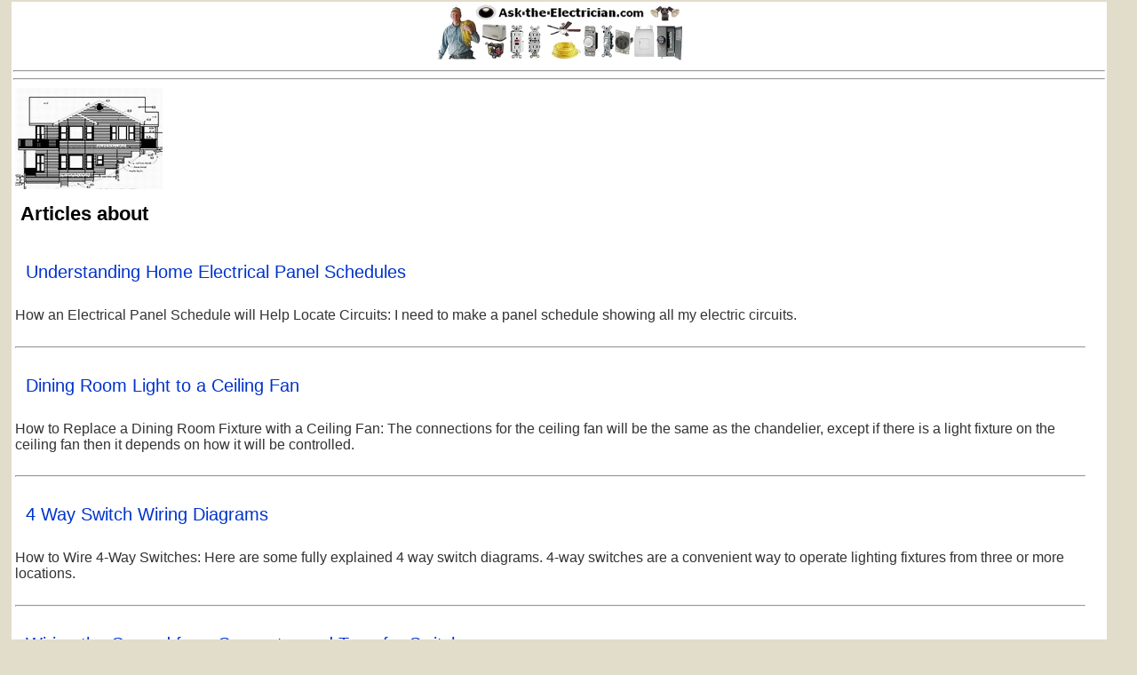

--- FILE ---
content_type: text/html; charset=UTF-8
request_url: https://ask-the-electrician.com/2012/10/page/4/
body_size: 55066
content:
<!-- begin - archive.php -->

<!doctype html>
<html lang="en-US">
<head>
<meta charset="utf-8">

<meta name="robots" content="index">
<meta name="robots" content="follow">
<meta name="robots" content="all">
<meta name="revisit-after" content="1 days">
<meta name="rating" content="general">
<meta name="audience" content="all">
<meta name="distribution" content="global">
<meta http-equiv="content-language" content="en-us">
<meta name="Classification" content="reference">
<meta name="copyright" content="(C)Copyright Dave Rongey, All Rights Reserved">
<meta name="author" content="Dave Rongey">
<meta name="original-source" content="https://ask-the-electrician.com">

<title>Electrical Control Using Relay Contactors</title>
<!--alt to all in 1 seo --> 
<meta name="description" content="How Relays Control Electrical Equipment - Contactors or relays are used for operating several electrical devices, including equipment such as well pumps, septic pumps, basically any type of electric motor." />
<meta name="keywords" content="contactor,electrical wiring,lighting controls,motor controls,relay,relays and contactors,what is a contactor" />
<link rel="canonical" href="https://ask-the-electrician.com/electrical-control-using-relay-contactors/" />

<meta name="google-site-verification" content="_91qmnnZkA3DuztwqbGWBnOpH4Ns_Rfd0UWHGS7uj2Y"/>

<link rel="alternate" type="application/rss+xml" title="Ask the Electrician RSS Feed" href="https://ask-the-electrician.com/feed/">
<link rel="alternate" type="application/atom+xml" title="Ask the Electrician Atom Feed" href="https://ask-the-electrician.com/feed/atom/">
<meta name="generator" content="WordPress 6.8.3">

<meta name="viewport" content="width=device-width, initial-scale=1">

<link rel="stylesheet" href="https://ask-the-electrician.com/wp-content/themes/lifestyle_20/style.css" type="text/css" media="screen">
<link href="https://ask-the-electrician.com/wp-phone.css" rel="stylesheet" type="text/css" media="only screen and (max-width:480px)">
<link href="https://ask-the-electrician.com/wp-tablet.css" rel="stylesheet" type="text/css" media="only screen and (min-width:481px) and (max-width:800px)">

<!--Desktop Screens -->
<link rel="stylesheet" href="https://ask-the-electrician.com/wp-content/themes/lifestyle_20/style.css" type="text/css" media="only screen and (min-device-width:1920px) and (max-device-width:1080px)">
<link rel="stylesheet" href="https://ask-the-electrician.com/wp-content/themes/lifestyle_20/style.css" type="text/css" media="only screen and (min-device-width:1600px) and (max-device-width:1024px)">
<link rel="stylesheet" href="https://ask-the-electrician.com/wp-content/themes/lifestyle_20/style.css" type="text/css" media="only screen and (min-device-width:1600px) and (max-device-width:900px)">
<link rel="stylesheet" href="https://ask-the-electrician.com/wp-content/themes/lifestyle_20/style.css" type="text/css" media="only screen and (min-device-width:1440px) and (max-device-width:900px)">
<link rel="stylesheet" href="https://ask-the-electrician.com/wp-content/themes/lifestyle_20/style.css" type="text/css" media="only screen and (min-device-width:1280px) and (max-device-width:1024px)">
<link rel="stylesheet" href="https://ask-the-electrician.com/wp-content/themes/lifestyle_20/style.css" type="text/css" media="only screen and (min-device-width:1280px) and (max-device-width:800px)">
<link rel="stylesheet" href="https://ask-the-electrician.com/wp-content/themes/lifestyle_20/style.css" type="text/css" media="only screen and (min-device-width:1280px) and (max-device-width:720px)">
<link rel="stylesheet" href="https://ask-the-electrician.com/wp-content/themes/lifestyle_20/style.css" type="text/css" media="only screen and (min-device-width:1200px) and (max-device-width:900px)">
<link rel="stylesheet" href="https://ask-the-electrician.com/wp-content/themes/lifestyle_20/style.css" type="text/css" media="only screen and (min-device-width:1024px) and (max-device-width:768px)">
<link rel="stylesheet" href="https://ask-the-electrician.com/wp-content/themes/lifestyle_20/style.css" type="text/css" media="only screen and (min-device-width:800px) and (max-device-width:600px)">

<!-- Handheld -->
<link rel="stylesheet" href="https://ask-the-electrician.com/wp-phone.css" type="text/css" media="handheld and (max-device-width:960px)">

<link rel="stylesheet" href="https://ask-the-electrician.com/wp-phone.css" type="text/css" media="only screen and (max-width:480px)"/>
<link rel="stylesheet" href="https://ask-the-electrician.com/wp-tablet.css" type="text/css" media="only screen and (min-width:481px) and (max-width:600px)"/>

<link rel="stylesheet" href="https://ask-the-electrician.com/wp-phone.css" type="text/css" media="only screen and (max-device-width:400px)">

<!--iPhone --> 
<link rel="stylesheet" href="https://ask-the-electrician.com/wp-phone.css" type="text/css" media="only screen and (min-device-width:375px) and (max-device-width:812px)">
<!--Galaxy --> 
<link rel="stylesheet" href="https://ask-the-electrician.com/wp-phone.css" type="text/css" media="only screen and (min-device-width:412px) and (max-device-width:915px)">
<!--iPad Horz-->
<link rel="stylesheet" href="https://ask-the-electrician.com/wp-phone.css" type="text/css" media="only screen and (min-device-width:810px) and (max-device-width:1080px)">
<!--Kindle Fire Horz -->
<link rel="stylesheet" href="https://ask-the-electrician.com/wp-phone.css" type="text/css" media="only screen and (min-device-width:800px) and (max-device-width:1280px)">



<style type="text/css">
.video-container {
	position:relative;
	padding-bottom:56.25%;
	padding-top:30px;
	height:0;
	overflow:hidden;
}

.video-container iframe, .video-container object, .video-container embed {
	position:absolute;
	top:0;
	left:0;
	width:100%;
	height:100%;
}
</style>

<!--Bookmark --> 
<meta name='robots' content='max-image-preview:large' />
	<style>img:is([sizes="auto" i], [sizes^="auto," i]) { contain-intrinsic-size: 3000px 1500px }</style>
	<script type="text/javascript">
/* <![CDATA[ */
window._wpemojiSettings = {"baseUrl":"https:\/\/s.w.org\/images\/core\/emoji\/16.0.1\/72x72\/","ext":".png","svgUrl":"https:\/\/s.w.org\/images\/core\/emoji\/16.0.1\/svg\/","svgExt":".svg","source":{"concatemoji":"https:\/\/ask-the-electrician.com\/wp-includes\/js\/wp-emoji-release.min.js?ver=6.8.3"}};
/*! This file is auto-generated */
!function(s,n){var o,i,e;function c(e){try{var t={supportTests:e,timestamp:(new Date).valueOf()};sessionStorage.setItem(o,JSON.stringify(t))}catch(e){}}function p(e,t,n){e.clearRect(0,0,e.canvas.width,e.canvas.height),e.fillText(t,0,0);var t=new Uint32Array(e.getImageData(0,0,e.canvas.width,e.canvas.height).data),a=(e.clearRect(0,0,e.canvas.width,e.canvas.height),e.fillText(n,0,0),new Uint32Array(e.getImageData(0,0,e.canvas.width,e.canvas.height).data));return t.every(function(e,t){return e===a[t]})}function u(e,t){e.clearRect(0,0,e.canvas.width,e.canvas.height),e.fillText(t,0,0);for(var n=e.getImageData(16,16,1,1),a=0;a<n.data.length;a++)if(0!==n.data[a])return!1;return!0}function f(e,t,n,a){switch(t){case"flag":return n(e,"\ud83c\udff3\ufe0f\u200d\u26a7\ufe0f","\ud83c\udff3\ufe0f\u200b\u26a7\ufe0f")?!1:!n(e,"\ud83c\udde8\ud83c\uddf6","\ud83c\udde8\u200b\ud83c\uddf6")&&!n(e,"\ud83c\udff4\udb40\udc67\udb40\udc62\udb40\udc65\udb40\udc6e\udb40\udc67\udb40\udc7f","\ud83c\udff4\u200b\udb40\udc67\u200b\udb40\udc62\u200b\udb40\udc65\u200b\udb40\udc6e\u200b\udb40\udc67\u200b\udb40\udc7f");case"emoji":return!a(e,"\ud83e\udedf")}return!1}function g(e,t,n,a){var r="undefined"!=typeof WorkerGlobalScope&&self instanceof WorkerGlobalScope?new OffscreenCanvas(300,150):s.createElement("canvas"),o=r.getContext("2d",{willReadFrequently:!0}),i=(o.textBaseline="top",o.font="600 32px Arial",{});return e.forEach(function(e){i[e]=t(o,e,n,a)}),i}function t(e){var t=s.createElement("script");t.src=e,t.defer=!0,s.head.appendChild(t)}"undefined"!=typeof Promise&&(o="wpEmojiSettingsSupports",i=["flag","emoji"],n.supports={everything:!0,everythingExceptFlag:!0},e=new Promise(function(e){s.addEventListener("DOMContentLoaded",e,{once:!0})}),new Promise(function(t){var n=function(){try{var e=JSON.parse(sessionStorage.getItem(o));if("object"==typeof e&&"number"==typeof e.timestamp&&(new Date).valueOf()<e.timestamp+604800&&"object"==typeof e.supportTests)return e.supportTests}catch(e){}return null}();if(!n){if("undefined"!=typeof Worker&&"undefined"!=typeof OffscreenCanvas&&"undefined"!=typeof URL&&URL.createObjectURL&&"undefined"!=typeof Blob)try{var e="postMessage("+g.toString()+"("+[JSON.stringify(i),f.toString(),p.toString(),u.toString()].join(",")+"));",a=new Blob([e],{type:"text/javascript"}),r=new Worker(URL.createObjectURL(a),{name:"wpTestEmojiSupports"});return void(r.onmessage=function(e){c(n=e.data),r.terminate(),t(n)})}catch(e){}c(n=g(i,f,p,u))}t(n)}).then(function(e){for(var t in e)n.supports[t]=e[t],n.supports.everything=n.supports.everything&&n.supports[t],"flag"!==t&&(n.supports.everythingExceptFlag=n.supports.everythingExceptFlag&&n.supports[t]);n.supports.everythingExceptFlag=n.supports.everythingExceptFlag&&!n.supports.flag,n.DOMReady=!1,n.readyCallback=function(){n.DOMReady=!0}}).then(function(){return e}).then(function(){var e;n.supports.everything||(n.readyCallback(),(e=n.source||{}).concatemoji?t(e.concatemoji):e.wpemoji&&e.twemoji&&(t(e.twemoji),t(e.wpemoji)))}))}((window,document),window._wpemojiSettings);
/* ]]> */
</script>
<style id='wp-emoji-styles-inline-css' type='text/css'>

	img.wp-smiley, img.emoji {
		display: inline !important;
		border: none !important;
		box-shadow: none !important;
		height: 1em !important;
		width: 1em !important;
		margin: 0 0.07em !important;
		vertical-align: -0.1em !important;
		background: none !important;
		padding: 0 !important;
	}
</style>
<link rel='stylesheet' id='wp-block-library-css' href='https://ask-the-electrician.com/wp-includes/css/dist/block-library/style.min.css?ver=6.8.3' type='text/css' media='all' />
<style id='classic-theme-styles-inline-css' type='text/css'>
/*! This file is auto-generated */
.wp-block-button__link{color:#fff;background-color:#32373c;border-radius:9999px;box-shadow:none;text-decoration:none;padding:calc(.667em + 2px) calc(1.333em + 2px);font-size:1.125em}.wp-block-file__button{background:#32373c;color:#fff;text-decoration:none}
</style>
<style id='global-styles-inline-css' type='text/css'>
:root{--wp--preset--aspect-ratio--square: 1;--wp--preset--aspect-ratio--4-3: 4/3;--wp--preset--aspect-ratio--3-4: 3/4;--wp--preset--aspect-ratio--3-2: 3/2;--wp--preset--aspect-ratio--2-3: 2/3;--wp--preset--aspect-ratio--16-9: 16/9;--wp--preset--aspect-ratio--9-16: 9/16;--wp--preset--color--black: #000000;--wp--preset--color--cyan-bluish-gray: #abb8c3;--wp--preset--color--white: #ffffff;--wp--preset--color--pale-pink: #f78da7;--wp--preset--color--vivid-red: #cf2e2e;--wp--preset--color--luminous-vivid-orange: #ff6900;--wp--preset--color--luminous-vivid-amber: #fcb900;--wp--preset--color--light-green-cyan: #7bdcb5;--wp--preset--color--vivid-green-cyan: #00d084;--wp--preset--color--pale-cyan-blue: #8ed1fc;--wp--preset--color--vivid-cyan-blue: #0693e3;--wp--preset--color--vivid-purple: #9b51e0;--wp--preset--gradient--vivid-cyan-blue-to-vivid-purple: linear-gradient(135deg,rgba(6,147,227,1) 0%,rgb(155,81,224) 100%);--wp--preset--gradient--light-green-cyan-to-vivid-green-cyan: linear-gradient(135deg,rgb(122,220,180) 0%,rgb(0,208,130) 100%);--wp--preset--gradient--luminous-vivid-amber-to-luminous-vivid-orange: linear-gradient(135deg,rgba(252,185,0,1) 0%,rgba(255,105,0,1) 100%);--wp--preset--gradient--luminous-vivid-orange-to-vivid-red: linear-gradient(135deg,rgba(255,105,0,1) 0%,rgb(207,46,46) 100%);--wp--preset--gradient--very-light-gray-to-cyan-bluish-gray: linear-gradient(135deg,rgb(238,238,238) 0%,rgb(169,184,195) 100%);--wp--preset--gradient--cool-to-warm-spectrum: linear-gradient(135deg,rgb(74,234,220) 0%,rgb(151,120,209) 20%,rgb(207,42,186) 40%,rgb(238,44,130) 60%,rgb(251,105,98) 80%,rgb(254,248,76) 100%);--wp--preset--gradient--blush-light-purple: linear-gradient(135deg,rgb(255,206,236) 0%,rgb(152,150,240) 100%);--wp--preset--gradient--blush-bordeaux: linear-gradient(135deg,rgb(254,205,165) 0%,rgb(254,45,45) 50%,rgb(107,0,62) 100%);--wp--preset--gradient--luminous-dusk: linear-gradient(135deg,rgb(255,203,112) 0%,rgb(199,81,192) 50%,rgb(65,88,208) 100%);--wp--preset--gradient--pale-ocean: linear-gradient(135deg,rgb(255,245,203) 0%,rgb(182,227,212) 50%,rgb(51,167,181) 100%);--wp--preset--gradient--electric-grass: linear-gradient(135deg,rgb(202,248,128) 0%,rgb(113,206,126) 100%);--wp--preset--gradient--midnight: linear-gradient(135deg,rgb(2,3,129) 0%,rgb(40,116,252) 100%);--wp--preset--font-size--small: 13px;--wp--preset--font-size--medium: 20px;--wp--preset--font-size--large: 36px;--wp--preset--font-size--x-large: 42px;--wp--preset--spacing--20: 0.44rem;--wp--preset--spacing--30: 0.67rem;--wp--preset--spacing--40: 1rem;--wp--preset--spacing--50: 1.5rem;--wp--preset--spacing--60: 2.25rem;--wp--preset--spacing--70: 3.38rem;--wp--preset--spacing--80: 5.06rem;--wp--preset--shadow--natural: 6px 6px 9px rgba(0, 0, 0, 0.2);--wp--preset--shadow--deep: 12px 12px 50px rgba(0, 0, 0, 0.4);--wp--preset--shadow--sharp: 6px 6px 0px rgba(0, 0, 0, 0.2);--wp--preset--shadow--outlined: 6px 6px 0px -3px rgba(255, 255, 255, 1), 6px 6px rgba(0, 0, 0, 1);--wp--preset--shadow--crisp: 6px 6px 0px rgba(0, 0, 0, 1);}:where(.is-layout-flex){gap: 0.5em;}:where(.is-layout-grid){gap: 0.5em;}body .is-layout-flex{display: flex;}.is-layout-flex{flex-wrap: wrap;align-items: center;}.is-layout-flex > :is(*, div){margin: 0;}body .is-layout-grid{display: grid;}.is-layout-grid > :is(*, div){margin: 0;}:where(.wp-block-columns.is-layout-flex){gap: 2em;}:where(.wp-block-columns.is-layout-grid){gap: 2em;}:where(.wp-block-post-template.is-layout-flex){gap: 1.25em;}:where(.wp-block-post-template.is-layout-grid){gap: 1.25em;}.has-black-color{color: var(--wp--preset--color--black) !important;}.has-cyan-bluish-gray-color{color: var(--wp--preset--color--cyan-bluish-gray) !important;}.has-white-color{color: var(--wp--preset--color--white) !important;}.has-pale-pink-color{color: var(--wp--preset--color--pale-pink) !important;}.has-vivid-red-color{color: var(--wp--preset--color--vivid-red) !important;}.has-luminous-vivid-orange-color{color: var(--wp--preset--color--luminous-vivid-orange) !important;}.has-luminous-vivid-amber-color{color: var(--wp--preset--color--luminous-vivid-amber) !important;}.has-light-green-cyan-color{color: var(--wp--preset--color--light-green-cyan) !important;}.has-vivid-green-cyan-color{color: var(--wp--preset--color--vivid-green-cyan) !important;}.has-pale-cyan-blue-color{color: var(--wp--preset--color--pale-cyan-blue) !important;}.has-vivid-cyan-blue-color{color: var(--wp--preset--color--vivid-cyan-blue) !important;}.has-vivid-purple-color{color: var(--wp--preset--color--vivid-purple) !important;}.has-black-background-color{background-color: var(--wp--preset--color--black) !important;}.has-cyan-bluish-gray-background-color{background-color: var(--wp--preset--color--cyan-bluish-gray) !important;}.has-white-background-color{background-color: var(--wp--preset--color--white) !important;}.has-pale-pink-background-color{background-color: var(--wp--preset--color--pale-pink) !important;}.has-vivid-red-background-color{background-color: var(--wp--preset--color--vivid-red) !important;}.has-luminous-vivid-orange-background-color{background-color: var(--wp--preset--color--luminous-vivid-orange) !important;}.has-luminous-vivid-amber-background-color{background-color: var(--wp--preset--color--luminous-vivid-amber) !important;}.has-light-green-cyan-background-color{background-color: var(--wp--preset--color--light-green-cyan) !important;}.has-vivid-green-cyan-background-color{background-color: var(--wp--preset--color--vivid-green-cyan) !important;}.has-pale-cyan-blue-background-color{background-color: var(--wp--preset--color--pale-cyan-blue) !important;}.has-vivid-cyan-blue-background-color{background-color: var(--wp--preset--color--vivid-cyan-blue) !important;}.has-vivid-purple-background-color{background-color: var(--wp--preset--color--vivid-purple) !important;}.has-black-border-color{border-color: var(--wp--preset--color--black) !important;}.has-cyan-bluish-gray-border-color{border-color: var(--wp--preset--color--cyan-bluish-gray) !important;}.has-white-border-color{border-color: var(--wp--preset--color--white) !important;}.has-pale-pink-border-color{border-color: var(--wp--preset--color--pale-pink) !important;}.has-vivid-red-border-color{border-color: var(--wp--preset--color--vivid-red) !important;}.has-luminous-vivid-orange-border-color{border-color: var(--wp--preset--color--luminous-vivid-orange) !important;}.has-luminous-vivid-amber-border-color{border-color: var(--wp--preset--color--luminous-vivid-amber) !important;}.has-light-green-cyan-border-color{border-color: var(--wp--preset--color--light-green-cyan) !important;}.has-vivid-green-cyan-border-color{border-color: var(--wp--preset--color--vivid-green-cyan) !important;}.has-pale-cyan-blue-border-color{border-color: var(--wp--preset--color--pale-cyan-blue) !important;}.has-vivid-cyan-blue-border-color{border-color: var(--wp--preset--color--vivid-cyan-blue) !important;}.has-vivid-purple-border-color{border-color: var(--wp--preset--color--vivid-purple) !important;}.has-vivid-cyan-blue-to-vivid-purple-gradient-background{background: var(--wp--preset--gradient--vivid-cyan-blue-to-vivid-purple) !important;}.has-light-green-cyan-to-vivid-green-cyan-gradient-background{background: var(--wp--preset--gradient--light-green-cyan-to-vivid-green-cyan) !important;}.has-luminous-vivid-amber-to-luminous-vivid-orange-gradient-background{background: var(--wp--preset--gradient--luminous-vivid-amber-to-luminous-vivid-orange) !important;}.has-luminous-vivid-orange-to-vivid-red-gradient-background{background: var(--wp--preset--gradient--luminous-vivid-orange-to-vivid-red) !important;}.has-very-light-gray-to-cyan-bluish-gray-gradient-background{background: var(--wp--preset--gradient--very-light-gray-to-cyan-bluish-gray) !important;}.has-cool-to-warm-spectrum-gradient-background{background: var(--wp--preset--gradient--cool-to-warm-spectrum) !important;}.has-blush-light-purple-gradient-background{background: var(--wp--preset--gradient--blush-light-purple) !important;}.has-blush-bordeaux-gradient-background{background: var(--wp--preset--gradient--blush-bordeaux) !important;}.has-luminous-dusk-gradient-background{background: var(--wp--preset--gradient--luminous-dusk) !important;}.has-pale-ocean-gradient-background{background: var(--wp--preset--gradient--pale-ocean) !important;}.has-electric-grass-gradient-background{background: var(--wp--preset--gradient--electric-grass) !important;}.has-midnight-gradient-background{background: var(--wp--preset--gradient--midnight) !important;}.has-small-font-size{font-size: var(--wp--preset--font-size--small) !important;}.has-medium-font-size{font-size: var(--wp--preset--font-size--medium) !important;}.has-large-font-size{font-size: var(--wp--preset--font-size--large) !important;}.has-x-large-font-size{font-size: var(--wp--preset--font-size--x-large) !important;}
:where(.wp-block-post-template.is-layout-flex){gap: 1.25em;}:where(.wp-block-post-template.is-layout-grid){gap: 1.25em;}
:where(.wp-block-columns.is-layout-flex){gap: 2em;}:where(.wp-block-columns.is-layout-grid){gap: 2em;}
:root :where(.wp-block-pullquote){font-size: 1.5em;line-height: 1.6;}
</style>
<link rel="https://api.w.org/" href="https://ask-the-electrician.com/wp-json/" /><link rel="EditURI" type="application/rsd+xml" title="RSD" href="https://ask-the-electrician.com/xmlrpc.php?rsd" />
<meta name="generator" content="WordPress 6.8.3" />

<!-- GGL-DFP -->

<!-- canRunAds Script 1 -->

<!-- New Analytics -->
<script>
  (function(i,s,o,g,r,a,m){i['GoogleAnalyticsObject']=r;i[r]=i[r]||function(){
  (i[r].q=i[r].q||[]).push(arguments)},i[r].l=1*new Date();a=s.createElement(o),
  m=s.getElementsByTagName(o)[0];a.async=1;a.src=g;m.parentNode.insertBefore(a,m)
  })(window,document,'script','//www.google-analytics.com/analytics.js','ga');

  ga('create', 'UA-4517219-1', 'auto');
  ga('send', 'pageview');

</script>
	 
</head>
<body>

<!-- canRunAds Script 2 -->

<div id="wrap">

<center>

<a name="top"></a>
<!-- 728-TOP-AD -->
<div class="header">

<div class="topimg">
<a href="https://ask-the-electrician.com/index.htm"><img src="https://ask-the-electrician.com/images/ate-header-image.jpg" width="1002" height="183" border="0" /></a>
</div>
</div>


<div class="topimgph">
<a href="https://ask-the-electrician.com/index.htm"><img src="https://ask-the-electrician.com/images/ate-header-image-ph-400w.JPG" alt="ask the electrician" width="400" height="93" border="0" /></a>
</div>

<div class="toptbl">
<table class="hilt" width="100%" align="center" cellpadding="1" cellspacing="0">
  <tr>
    <td rowspan="3" align="center" valign="middle">
<a href="https://ask-the-electrician.com/electrician_training.html"><img src="https://ask-the-electrician.com/images/electrical-contractor.JPG" alt="Electrician Training Electrical Certification"  title="Electrician Training Electrical Certification" class="hilt" width="100" height="118" border="0" /></a>
</td>
 <td align="center" valign="middle"><a href="https://ask-the-electrician.com/install-recessed-lighting.html"><img src="https://ask-the-electrician.com/images/recessed-light-th.JPG" alt="wiring recessed light fixtures" title="How to Install Recessed Light Fixtures" class="hilt" width="67" height="46" border="0" /></a></td>
    <td colspan="7" align="center" valign="middle"><a href="https://ask-the-electrician.com/index.htm"><img src="https://ask-the-electrician.com/images/ask-the-electrician-top.JPG" alt="Electrical Wiring Electrical Troubleshooting and Electrical Repairs"  title="Electrical Wiring Electrical Troubleshooting and Electrical Repairs" class="hilt" width="472" height="33" border="0" /></a></td>
    <td align="center" valign="middle"><a href="https://ask-the-electrician.com/outdoor-motion-fixtures.html"><img src="https://ask-the-electrician.com/images/motion_light.JPG" alt="wire outdoor light fixture" title="How to install a motion detector light and security light fixture" class="hilt" width="75" height="46" border="0" /></a></td>
    <td colspan="2" rowspan="3" align="center" valign="bottom"><a href="https://ask-the-electrician.com/basic-home-wiring-diagrams.html"><img src="https://ask-the-electrician.com/images/home-wiring-diagram-180.JPG" alt="Home Electrical Wiring Diagrams"  title="Home Electrical Wiring Diagrams" class="hilt" width="178" height="105" border="0" /></a>
<br /></td>
    </tr>
  <tr>
    <td rowspan="2" align="center" valign="middle"><a href="https://ask-the-electrician.com/home-generators.html" title="Home Generators and Transfer Switches" ><img src="https://ask-the-electrician.com/images/wiring-home-generators.JPG" alt="wiring home generator and transfer switch"  class="hilt" width="85" height="93" border="0" title="Wiring a home generator and transfer switch" /></a></td>
    <td rowspan="2" align="center" valign="middle"><a href="https://ask-the-electrician.com/wiring-a-range-power-cord.html" title="Wiring a 220 volt range cord and outlet."><img src="https://ask-the-electrician.com/images/range-cord-outlet-th.JPG" alt="wiring a 220 volt range cord outlet"  class="hilt" width="50" height="75" border="0" /></a></td>
    <td rowspan="2" align="center" valign="middle"><a href="https://ask-the-electrician.com/GFCI-Receptacles.html"><img src="https://ask-the-electrician.com/images/wiring-gfci-outlet.JPG" alt="Wiring for GFCI Outlets"  title="How to wire GFCI Receptacle Outlets." class="hilt" width="38" height="79" border="0" /></a></td>
    <td rowspan="2" align="center" valign="middle"><a href="https://ask-the-electrician.com/electrical-outlets.html"><img src="https://ask-the-electrician.com/images/outlet.JPG" alt="Wiring Outlets and a Switched Outlet" title="Wiring Outlets and a Switched Outlet" class="hilt" width="38" height="79" border="0" /></a></td>
    <td align="center" valign="middle"><a href="https://ask-the-electrician.com/installceilingfans.html" ><img src="https://ask-the-electrician.com/images/ceiling-fan-120.JPG" alt="Wiring and Installing Ceiling Fans and Remote Controls" title="Wiring and Installing Ceiling Fans and Remote Controls" class="hilt" width="120" height="54" border="0" /></a></td>
    <td rowspan="2" align="center" valign="middle"><a href="https://ask-the-electrician.com/3-way-dimmer-switch-diagram.html"><img src="https://ask-the-electrician.com/images/wiring-dimmer-switch.JPG" alt="wire dimmer switch" title="How to wire a 3way dimmer switch." class="hilt" width="42" height="79" border="0" /></a></td>
    <td rowspan="2" align="center" valign="middle"><a href="https://ask-the-electrician.com/wiringdiagrams.html"><img src="https://ask-the-electrician.com/images/wiring-switch.JPG" alt="wiring diagrams for switches" title="Wiring Diagrams for light switches" class="hilt" width="36" height="79" border="0" /></a></td>
    <td rowspan="2" align="center" valign="middle"><a href="https://ask-the-electrician.com/wiring-a-dryer-power-cord.html"><img src="https://ask-the-electrician.com/images/electric-dryer-th.JPG" alt="wiring a dryer cord and 220 outlet" title="Wiring a dryer cord and 220 dryer outlet." class="hilt" width="51" height="78" border="0" /></a></td>
    <td rowspan="2" align="center" valign="middle"><a href="https://ask-the-electrician.com/circuit_breaker_panel.shtml"><img src="https://ask-the-electrician.com/images/residential-electrical-panel-th.JPG" alt="circuit breaker panel" title="Wiring circuit breakers and electric panels." class="hilt" width="67" height="82" border="0" /></a></td>
    </tr>
  <tr>
    <td height="54" align="center" valign="middle"><a href="https://ask-the-electrician.com/electrical-wire.html"><img src="https://ask-the-electrician.com/images/electrical-wire-sm.JPG" alt="Electrical Wire and Cable" title="Electrical Wire and Electrical Junction Boxes" class="hilt" width="75" height="50" border="0" /></a></td>
  </tr>
</table>
</div>
<hr id="ct80_contentMainLeft_hr1" />
<div class="globalNav">
<!-- Main Navigation -->


<a href="https://ask-the-electrician.com/electrical-articles-directory.html" title="Residential Electrical Wiring Directory of How To Articles" >Electrical Wiring</a> | 
<a href="https://ask-the-electrician.com/basic-home-wiring-diagrams.html" title="Basic Residential Electrical Wiring Layouts and Explanation of the Process of Home Electrical Wiring">Home Wiring</a> | 
<a href="https://ask-the-electrician.com/home-electrical-codes.html" title="Home Electrical Wiring Codes Based on the NEC National Electrical Code">NEC NFPA Electric Codes</a> | 
<a href="https://ask-the-electrician.com/wiringdiagrams.html" title="Residential Electric Wiring Diagrams for Installing Home Electrical Circuits">Wiring Diagrams</a> | 
<a href="https://ask-the-electrician.com/installceilingfans.html" title="How to Install and Wire a Ceiling Fan">Wire Ceiling Fans</a> | 
<a href="https://ask-the-electrician.com/lighting-for-the-home.html" title="How to Install Home Light Fixtures">Lighting</a> | 
<a href="https://ask-the-electrician.com/singlepoleswitchdiagram.html" title="How to Wire a Light Switch with Light Switch Wiring Diagrams">Wire Switches</a> | 
<a href="https://ask-the-electrician.com/GFCI-Receptacles.html" title="How to Wire GFCI Ground Fault Receptacle Outlets">GFCI Outlet</a> | 
<a href="https://ask-the-electrician.com/electrical-outlets.html" title="How to Wire 120Volt and 240Volt Outlets">Wiring Outlets</a> | 
<a href="https://ask-the-electrician.com/electrical-wiring-smoke-detectors-upgrade.html" title="How to Wire Smoke Detectors">Smoke Detectors</a> | 
<a href="https://ask-the-electrician.com/wiring-a-dryer-power-cord.html" title="How to Wire a Dryer Cord">Dryer Cords</a> | 
<a href="https://ask-the-electrician.com/BathExhaustFans.html" title="How to Install a Bathroom Exhaust Fan">Exhaust Fan</a>  | 
<a href="https://ask-the-electrician.com/Energy_Savings.html" title="Home Energy Saving Ideas, Great Ways to Save Energy">Energy Savings</a> |  
<a href="https://ask-the-electrician.com/solarexhaustfansmain.html" title="Solar Powered Exhaust Fans, Attic Venting for an Energy Efficient Home">Solar Exhaust Fans</a> | 
<a href="https://ask-the-electrician.com/green-energy-homes-SIP-00.html" title="Building and Wiring a Green Energy Efficient Home SIP Home">Wiring SIP Homes</a> |  		
<a href="https://ask-the-electrician.com/electrical-wire.html" title="Types of Electric Wire and Electrical Cable for Home Wiring Projects">Wire and Cable</a> | 
<a href="https://ask-the-electrician.com/electrical-junction-boxes.html" title="Types of Electrical Wiring Boxes for Residential Wiring Projects">Electrical Boxes</a> | 
<a href="https://ask-the-electrician.com/home-electrical-circuit-breakers.html" title="Electric Panel Circuit Breakers and Fuses, How they work to protect your electrical wiring">Circuit Breakers</a> | 
<a href="https://ask-the-electrician.com/circuit_breaker_panel.shtml" title="The Home Circuit Breaker Panel and Circuit Breakers">Panels</a> | 
<a href="https://ask-the-electrician.com/Electrical_Relay_Construction_and_Purpose.html" title="Wiring Electric Relays to Control HVAC Heating and Air Conditioning Equipment">Relays</a> | 
<a href="https://ask-the-electrician.com/home-generators.html" title="Home Generators, Portable Generators and Transfer Switches">Generators</a> | 
<a href="https://ask-the-electrician.com/home-electrical/power-quality/powerqualityarticles.html" title="Electrical Surge Protection and Power Conditioning">Power Quality</a> | 
<a href="https://ask-the-electrician.com/electrical-calculations-and-formulas.html" title="Electrical Calculations for Voltage Drop, Wire Sizing, and Power Factors for Electrical Projects">Electrical Calculations and Formulas</a> | 
<a href="https://ask-the-electrician.com/how-to-use-electrical-testers.htm" title="How To Use Electrical Testers to Identify Electrical Circuits and Wiring">Testers and Meters</a> | 
<a href="https://ask-the-electrician.com/electrical/electrical-tools/" title="Electrical Tools for Home Wiring Projects">Electrician Tools</a> | 
<a href="https://ask-the-electrician.com/electrician_training.html" title="Electrician Training Programs and Continuing Education for a Career as an Electrician">Electrician Training</a> | 
<a href="https://ask-the-electrician.com/electrical-safety/index.htm" title="Residential Home Electrical Safety">Electrical Safety</a> |
<a href="https://ask-the-electrician.com/WiringDiagramsAndSymbols.html" title="Wiring Diagram and Symbols for Electrical Construction Blueprints, Wiring Layouts, and Electrical Drawings">Wiring Plans and Symbols</a> | 
<a href="https://ask-the-electrician.com/electrical/electricalarticles.html" title="Directory of Home Wiring and Do-It-Yourself Electrical Projects">Electric Repairs</a> |
<a href="https://ask-the-electrician.com/electrical-wiring-books.html" title="Guide for Home Electrical Wiring with Step-By-Step Instructions">Electrical Books</a> |
<a href="https://ask-the-electrician.com/troubleshooting-electrical-wiring.html" title="How to Troubleshoot Electrical Wiring Problems, Methods for troubleshooting electrical problems for outlets, lights or switches, and lost power in a room">Electrical Troubleshooting</a>
</div>
<hr id="ct80_contentMainLeft_hr1" />
</center>


<!-- ADJUST #Header Height: in style.css as Needed -->
<!-- Table for Main Google Search Bar -->
<div id="content">
	<div id="contentleft">
		<div class="postarea">
	
<div class="breadcrumb">
	
</div>
<img src="https://ask-the-electrician.com/images/Home_Wiring-CR.JPG" width="166" height="114" border="0"/>
<h1>Articles about </h1>






<h2><a href="https://ask-the-electrician.com/understanding-home-electrical-panel-schedules/">Understanding Home Electrical Panel Schedules</a></h2>
<br />	

<div style="clear:both;"></div>
			
<font size="3">
<p>How an Electrical Panel Schedule will Help Locate Circuits: I need to make a panel schedule showing all my electric circuits.</p>
</font>
<br />

<div style="clear:both;"></div>

<!-- show no tags - as prev -->	
				
<hr id="ct80_contentMainLeft_hr1" />




<h2><a href="https://ask-the-electrician.com/dining-room-light-to-a-ceiling-fan/">Dining Room Light to a Ceiling Fan</a></h2>
<br />	

<div style="clear:both;"></div>
			
<font size="3">
<p>How to Replace a Dining Room Fixture with a Ceiling Fan: The connections for the ceiling fan will be the same as the chandelier, except if there is a light fixture on the ceiling fan then it depends on how it will be controlled.</p>
</font>
<br />

<div style="clear:both;"></div>

<!-- show no tags - as prev -->	
				
<hr id="ct80_contentMainLeft_hr1" />




<h2><a href="https://ask-the-electrician.com/4-way-switch-wiring-diagrams/">4 Way Switch Wiring Diagrams</a></h2>
<br />	

<div style="clear:both;"></div>
			
<font size="3">
<p>How to Wire 4-Way Switches: Here are some fully explained 4 way switch diagrams. 4-way switches are a convenient way to operate lighting fixtures from three or more locations.</p>
</font>
<br />

<div style="clear:both;"></div>

<!-- show no tags - as prev -->	
				
<hr id="ct80_contentMainLeft_hr1" />




<h2><a href="https://ask-the-electrician.com/wiring-the-ground-for-a-generator-and-transfer-switch/">Wiring the Ground for a Generator and Transfer Switch</a></h2>
<br />	

<div style="clear:both;"></div>
			
<font size="3">
<p>How to Connect Grounding for Generators: The portable generator does not require a separate ground rod, however any electrical wiring enclosure including the generator transfer switch is required to be grounded to the ground system of the main panel of the home electrical system.</p>
</font>
<br />

<div style="clear:both;"></div>

<!-- show no tags - as prev -->	
				
<hr id="ct80_contentMainLeft_hr1" />




<h2><a href="https://ask-the-electrician.com/cause-of-electrical-shock-from-a-guitar-amp/">Cause of Electrical Shock From A Guitar Amp</a></h2>
<br />	

<div style="clear:both;"></div>
			
<font size="3">
<p>How to Repair a Guitar Amplifier &#8211; Prevent Electric Shock form a Guitar Amp: The important thing is to attach the ground wire to the metal chassis of the guitar amp. Cords can become frayed after a great deal of use. Also inspect where the cord enters the amp because this is a high stress area where the cords generally break down.</p>
</font>
<br />

<div style="clear:both;"></div>

<!-- show no tags - as prev -->	
				
<hr id="ct80_contentMainLeft_hr1" />




<h2><a href="https://ask-the-electrician.com/unplugged-a-lamp-and-the-electricity-goes-out-lets-check-this-out/">Unplugged a Lamp and the Electricity Goes Out &#8211; Lets Check This Out</a></h2>
<br />	

<div style="clear:both;"></div>
			
<font size="3">
<p>Indications that Outlet and Home Electrical Wiring Should be Checked: I suspect a problem with the outlet or the wiring of the outlet circuit. The outlet circuit should be identified and turned OFF. The outlet should be removed and visually checked for damage or deterioration.</p>
</font>
<br />

<div style="clear:both;"></div>

<!-- show no tags - as prev -->	
				
<hr id="ct80_contentMainLeft_hr1" />




<h2><a href="https://ask-the-electrician.com/wiring-a-switch-to-battery-power-sources/">Wiring a Switch to Battery Power Sources</a></h2>
<br />	

<div style="clear:both;"></div>
			
<font size="3">
<p>How to Wire a Switch to Battery Power Sources: You will need to select and size the switches and relay according to the voltage and amperage, or in this case mili-amps or watts of the circuit load.</p>
</font>
<br />

<div style="clear:both;"></div>

<!-- show no tags - as prev -->	
				
<hr id="ct80_contentMainLeft_hr1" />




<h2><a href="https://ask-the-electrician.com/the-secret-to-longer-lasting-light-bulbs/">The Secret To Longer Lasting Light Bulbs</a></h2>
<br />	

<div style="clear:both;"></div>
			
<font size="3">
<p>The Key To Long Lasting Light Bulbs &#8211; I have two recommendations that  I&#8217;m sure will help your light bulbs last longer, and this should be  considered whenever light bulbs are being installed on ceiling fans and in areas where there may be a  level of any type of vibration.</p>
</font>
<br />

<div style="clear:both;"></div>

<!-- show no tags - as prev -->	
				
<hr id="ct80_contentMainLeft_hr1" />




<h2><a href="https://ask-the-electrician.com/lighting-control-with-a-remote-control-module/">Lighting Control With A Remote Control Module</a></h2>
<br />	

<div style="clear:both;"></div>
			
<font size="3">
<p>How to Wire a Remote Module to Control Lighting: If there is only one white on the load side of the module then the motor N is most likely a shared neutral &#8211; double check this. Just cap off the motor L as it will not be used.</p>
</font>
<br />

<div style="clear:both;"></div>

<!-- show no tags - as prev -->	
				
<hr id="ct80_contentMainLeft_hr1" />




<h2><a href="https://ask-the-electrician.com/how-to-wire-a-second-light-fixture-in-a-bathroom/">How to Wire a Second Light Fixture in a Bathroom</a></h2>
<br />	

<div style="clear:both;"></div>
			
<font size="3">
<p>Wiring for a Second Bathroom Light Fixture &#8211; The wiring that has been described in the question will allow the second light fixture to operate only when one of the switches for the 3 function bathroom fan unit is in the ON position.</p>
</font>
<br />

<div style="clear:both;"></div>

<!-- show no tags - as prev -->	
				
<hr id="ct80_contentMainLeft_hr1" />




<h2><a href="https://ask-the-electrician.com/installing-wiring-for-a-garage-panel/">Installing Wiring for a Garage Panel</a></h2>
<br />	

<div style="clear:both;"></div>
			
<font size="3">
<p>How to Select the Right Wire Size for a Garage Panel: The size of the electrical wire for the panel will depend on the type of wire that is chosen and the method for the installation.</p>
</font>
<br />

<div style="clear:both;"></div>

<!-- show no tags - as prev -->	
				
<hr id="ct80_contentMainLeft_hr1" />




<h2><a href="https://ask-the-electrician.com/grounding-an-electrical-equipment-disconnect-switch/">Grounding an Electrical Equipment Disconnect Switch</a></h2>
<br />	

<div style="clear:both;"></div>
			
<font size="3">
<p>How to Bond The Ground: I Need to Place A Disconnect Between A Radial Saw And The Main Power Breaker.</p>
</font>
<br />

<div style="clear:both;"></div>

<!-- show no tags - as prev -->	
				
<hr id="ct80_contentMainLeft_hr1" />




<h2><a href="https://ask-the-electrician.com/how-to-install-and-wire-your-ceiling-fans/">How to Install and Wire Your Ceiling Fans</a></h2>
<br />	

<div style="clear:both;"></div>
			
<font size="3">
<p>How to Install Ceiling Fans and Wiring: I have a double switch on the wall, each with its own black, white, and copper coming out of it.</p>
</font>
<br />

<div style="clear:both;"></div>

<!-- show no tags - as prev -->	
				
<hr id="ct80_contentMainLeft_hr1" />




<h2><a href="https://ask-the-electrician.com/repairing-security-system-telephone-wiring/">Repairing Security System Telephone Wiring</a></h2>
<br />	

<div style="clear:both;"></div>
			
<font size="3">
<p>How to Identify and Splice Telephone System Cables &#8211; Telephone system wiring is considered low voltage however when a call comes in there could be up to 90 volts present.</p>
</font>
<br />

<div style="clear:both;"></div>

<!-- show no tags - as prev -->	
				
<hr id="ct80_contentMainLeft_hr1" />




<h2><a href="https://ask-the-electrician.com/identifying-direct-burial-telephone-cable/">Identifying Direct Burial Telephone Cable</a></h2>
<br />	

<div style="clear:both;"></div>
			
<font size="3">
<p>Direct Burial Telephone Cable: This type of cable is a commonly installed and used for telephone service in areas such as yours. The wire is buried at least 18&#8243; underground with out any conduit pipe.</p>
</font>
<br />

<div style="clear:both;"></div>

<!-- show no tags - as prev -->	
				
<hr id="ct80_contentMainLeft_hr1" />




<h2><a href="https://ask-the-electrician.com/understanding-light-fixture-electrical-wiring/">Understanding Light Fixture Electrical Wiring</a></h2>
<br />	

<div style="clear:both;"></div>
			
<font size="3">
<p>The Basics of Light Fixture Electrical Wiring: Electrical testers enable you to identify electrical circuits and help prevent the possibility of accidental electrical shock.</p>
</font>
<br />

<div style="clear:both;"></div>

<!-- show no tags - as prev -->	
				
<hr id="ct80_contentMainLeft_hr1" />




<h2><a href="https://ask-the-electrician.com/rated-capacity-of-electrical-wire/">Rated Capacity of Electrical Wire</a></h2>
<br />	

<div style="clear:both;"></div>
			
<font size="3">
<p>Safe Amperage Ratings for Electrical Wire: The amperage rating will depend on the insulation type of the #12 AWG wire, Surpassing the amperage rating of any electrical wire is highly dangerous and not safe and can cause the wire to become over heated which could lead to a fire.</p>
</font>
<br />

<div style="clear:both;"></div>

<!-- show no tags - as prev -->	
				
<hr id="ct80_contentMainLeft_hr1" />




<h2><a href="https://ask-the-electrician.com/what-to-do-with-an-extra-hot-wire-or-cable/">What To Do With An Extra Hot Wire or Cable</a></h2>
<br />	

<div style="clear:both;"></div>
			
<font size="3">
<p>Safe Keeping for Spare Electrical Wires and Cables: Spare electrical wiring must be dealt with properly to avoid danger.</p>
</font>
<br />

<div style="clear:both;"></div>

<!-- show no tags - as prev -->	
				
<hr id="ct80_contentMainLeft_hr1" />




<h2><a href="https://ask-the-electrician.com/altering-generator-transfer-switch-connections/">Altering Generator Transfer Switch Connections</a></h2>
<br />	

<div style="clear:both;"></div>
			
<font size="3">
<p>The Importance of Properly Sizing a Generator and Transfer Switch: The amperage size of the plug has internal protection in place and changing sizes of any of these parts would greatly affect the integrity of the circuit design and could cause some potential damage.</p>
</font>
<br />

<div style="clear:both;"></div>

<!-- show no tags - as prev -->	
				
<hr id="ct80_contentMainLeft_hr1" />




<h2><a href="https://ask-the-electrician.com/mobile-home-outlets-that-work-on-and-off/">Mobile Home Outlets that Work On and Off</a></h2>
<br />	

<div style="clear:both;"></div>
			
<font size="3">
<p>Outlet Circuit Repair for a Mobile Home: The most typical cause for part or all of an outlet circuit to stop working, or to work intermittently is due to either a deteriorating connection where the electrical wires attach to the outlet.</p>
</font>
<br />

<div style="clear:both;"></div>

<!-- show no tags - as prev -->	
				
<hr id="ct80_contentMainLeft_hr1" />

<p><a href="https://ask-the-electrician.com/2012/10/page/3/" >&laquo; Previous Page</a> &#8212; <a href="https://ask-the-electrician.com/2012/10/page/5/" >Next Page &raquo;</a></p>
<br />
			
</div>
</div>
</div>	

<!-- begin - sidebar.php -->
<div id="sidebar">
<div id="resources" class="sidebar">

<div style="width: 98%; float: none; background: #fff; overflow: hidden; padding: 2px; margin: 2px 2px 2px 2px; border: 2px solid #666666;">
<center>
Free Download:<br />
Electrical Tips to Help You!
<br />
<a href="https://ask-the-electrician.com/free-electrical-ebook.html" target="_blank"><img src="/images/Electrical-Tips-Newsletter.JPG" alt="free electrical eBook" width="245" height="283" border="0" /></a>
<br />
</center>
</div>


<h2>Electrical Wiring Projects</h2>
<a href="https://ask-the-electrician.com/tag/electrical/">Home Electrical Wiring</a><br />			  
<a href="https://ask-the-electrician.com/tag/wiring-diagrams/">Wiring Diagrams</a><br />
<a href="https://ask-the-electrician.com/tag/outlets/" >Wire an Outlet</a><br />
<a href="https://ask-the-electrician.com/tag/3-way-dimmer/" >Wire a Dimmer Switch</a><br />
<a href="https://ask-the-electrician.com/tag/gfci/">Home Electrical GFCI Outlets</a><br />
<a href="https://ask-the-electrician.com/tag/light-fixture-wiring/">Wire a Light Fixture</a><br />
<a href="https://ask-the-electrician.com/tag/smoke-detectors-2/">Home Smoke Detectors</a><br />
<a href="https://ask-the-electrician.com/tag/tripped-circuit-breaker/">Home Electrical Circuit Breakers</a><br />
<a href="https://ask-the-electrician.com/tag/ceiling-fan-wiring/">Ceiling Fans and Wiring</a><br />
<a href="https://ask-the-electrician.com/tag/portable-generator/">Home Generators</a><br />
<a href="https://ask-the-electrician.com/tag/national-electrical-code/">Home Electrical Codes for Home Wiring</a><br />
<a href="https://ask-the-electrician.com/tag/energy-efficient/">Introduction to Green Homes</a><br />		
<a href="https://ask-the-electrician.com/tag/home-wiring/">Green SIP Home Wiring</a><br />
<a href="https://ask-the-electrician.com/tag/electrician-tool-pouch/">Electrical Tools</a><br />
<a href="https://ask-the-electrician.com/tag/electrician-training/">Be an Electrician</a><br />
<a href="https://ask-the-electrician.com/tag/electrical-cable/">Electrical Cable and Wire</a><br />
<a href="https://ask-the-electrician.com/tag/electrical-box/">Electrical Junction Boxes</a><br />
<a href="https://ask-the-electrician.com/tag/home-automation/">Home Automation Methods</a><br />
<a href="https://ask-the-electrician.com/tag/switch/">Light Switch</a><br />
<a href="https://ask-the-electrician.com/tag/smart-switch/">Smart Switch</a><br />
<a href="https://ask-the-electrician.com/tag/relay-contactor/">Wiring Relays</a><br />
<a href="https://ask-the-electrician.com/tag/surge-protection/">Surge Protection Power Quality</a><br />
<a href="https://ask-the-electrician.com/tag/solar-power/">Solar Power</a><br />
<a href="https://ask-the-electrician.com/tag/electrical-troubleshooting/">Troubleshooting Electrical Wiring</a><br />
</div>

<br />
<div style="width: 98%; float: none; background: #fff; overflow: hidden; padding: 2px; margin: 2px 2px 2px 2px; border: 2px solid #666666;">
<table align="center" border="0" cellpadding="5" cellspacing="0" width="100%">
<tbody><tr>
<td align="center" valign="top">
<strong><font size="5">&raquo;</font></strong><font size="4"><a href="https://ask-the-electrician.com/home-electrical-wiring.html"><strong>How To Wire It RIGHT! </strong></a></font><strong><font size="5">&laquo;</font></strong><br />
<strong><font size="3">Wire it with Confidence!</font></strong><br />
<strong><font size="3">Fully Illustrated</font></strong><br />
<strong><font size="3">Instant Download</font></strong><br />
<a href="https://ask-the-electrician.com/home-electrical-wiring.html"><img src="https://ask-the-electrician.com/images/home_wiring_guide.jpg" width="250" height="312" border="0" alt="guide to home electrical wiring" /></a>
<br />
<strong><font size="3">Now You Can</font></strong><br />
<strong><font size="4">Wire it like a Pro!</font></strong>  </td>
  </tr>
  </tbody>
</table>
</div>
<br />

<h3>Residential Electrical Wiring</h3>
<div style="width: 98%; float: none; background: #fff; overflow: hidden; padding: 2px; margin: 2px 2px 2px 2px; border: 2px solid #666666;">
<table width="100%" border="0" align="center" cellpadding="4" cellspacing="0">
  <tr>    <td align="center" valign="top">
<br />
<strong>Learn  Electrical Wiring</strong>
<br />
<strong>Instructional Electrical Wiring Videos</strong>
<br />

<a href="https://youtube.com/c/asktheelectrician/"><img src="https://ask-the-electrician.com/objects/you-tube.JPG" title="Electrical Wiring Videos on You Tube" alt="Electrical Wiring on You Tube" width="48" height="48" border="0" /></a>
<br />

<a href="https://youtube.com/watch?v=btvZj2QfsFw"><img src="https://ask-the-electrician.com/images/YT-INTRO-HEW-YTTH-02-245W.JPG" title="Electrical Wiring Made Easy on You Tube" alt="Electrical Wiring Video on You Tube"  width="245" height="138" border="0" /></a>
<br />
<br />
 
</td>
  </tr>
</table>
</div>
<br />

<table align="center" border="1" cellpadding="5" cellspacing="0" width="98%">
<tbody><tr>
<td align="left" valign="top" bgcolor="#FFFFCC">
<h3>Home Electrical Wiring and Electrical Repairs</h3>
Please Note:<br />
Unless otherwise posted, please refer to the following Guidelines when working on  Electrical Projects:<br /><br />

Skill Level:<br />
Intermediate to Advanced - Electrical Repairs and Circuit Wiring is Best Performed by a Certified Electrician or Licensed Electrical Contractor.<br /><br />

Electrical Tools Required:<br />
Basic Electricians Pouch of Hand Tools, a Voltage Tester and a Multi Meter.
<br /><br />

Estimated Time:<br />
Depends on personal level experience, ability to work with tools, work with electrical wiring, and the available access to the project area.<br /><br />

Precaution:<br />
Identify the project circuit, turn it OFF and Tag it with a Note before working with the wiring.
<br /><br />

Important:<br />
Modifying existing electrical circuits or installing additional electrical wiring should be done according to local and National Electrical Codes, with a permit and be inspected.
  </td>
  </tr>
</tbody></table>

<center>
<br />

<a href="https://ask-the-electrician.com/safety.htm#safety"><img src="https://ask-the-electrician.com/pics_stop/Stop Nav Banner_147W_162H.JPG" alt="home electrical safety" title="See More about Electrical Safety" width="146" height="162" border="0" /></a>
</center>
<br />


<div id="resources" class="sidebar">
<h2>Electrical Help</h2>
<a href="https://ask-the-electrician.com/tag/electrical-calculations/">Electrical Calculations and Formulas</a><br />
<a href="https://ask-the-electrician.com/tag/voltage-drop-2/">Voltage Drop Calculator</a><br />
<a href="https://ask-the-electrician.com/tag/electrical-load-calculator/">Residential Electrical Load Calculation</a><br />
<a href="https://ask-the-electrician.com/tag/generator-transfer-switch/">Generator Transfer Switch</a><br />
<a href="https://ask-the-electrician.com/tag/voltage-tester/">Using Electrical Testers</a><br />
<a href="https://ask-the-electrician.com/tag/how-to-electrical-wiring/">Electrical Wiring Questions</a><br />

</div>
<br />

<!-- ggl srch -->

<br />


<h2>Stay Connected</h2>

<center>
<table width="95%" align="center" cellpadding="6">
 <tr>
    <td align="center" valign="center"><a href="https://facebook.com/pages/Ask-The-Electrician/122015358265"><img src="https://ask-the-electrician.com/objects/facebook48.JPG" alt="Face Book" width="48" height="48" border="0"  /></a></td>

    <td align="center" valign="center"><a href="https://youtube.com/c/asktheelectrician/"><img src="https://ask-the-electrician.com/objects/you-tube.JPG" alt="You Tube" width="48" height="48" border="0" /></a></td>

    <td align="center" valign="center"><a href="https://linkedin.com/in/asktheelectrician"><img src="https://ask-the-electrician.com/objects/linkedin48.JPG" alt="linkedin" border="0" width="48" height="48" /></a></td>
  </tr>  
    
</table>
<br>

<!-- rss -->

<!--Search -->

</center>

<br />	
</div>

<!-- end sidebar -->
<!-- The main column ends  -->
<!-- begin footer -->

<div style="clear:both;">
</div>

<div id="footer">

<center>
<br />
<strong><a href="#Electrical_Questions">Electrical Questions</a> Top of Page</strong>
<br />
<br />

<strong>Do You Need Help with Residential Electric Wiring?<br />
 <a href="https://ask-the-electrician.com/ask-an-electrician.htm">Ask an Electrical Question</a></strong>
 <br />

<strong><a href="https://ask-the-electrician.com/ask-an-electrician.htm"><img src="https://ask-the-electrician.com/images/ask-an-electricin-med.JPG" alt="electrical wiring help" title="Ask an Electrical Troubleshooting Question" width="160" height="116" border="0" /></a></strong>
<br /><br />

<strong>&copy;<a href="https://ask-the-electrician.com/copyright.html" class="zByline">Copyright</a> <a rel="author" href="https://ask-the-electrician.com/dave-rongey.htm">Dave Rongey</a> Ask-The-Electrician.com</strong>
<br /><br />

<a href="https://ask-the-electrician.com/termsofuse.html">Site Terms</a> | 
<a href="https://ask-the-electrician.com/disclaimer.htm">Disclaimer</a> | 
<a rel="author" href="https://ask-the-electrician.com/dave-rongey.htm">About Dave Rongey </a> | 
<a href="https://ask-the-electrician.com/Privacy-Policy.html">Privacy Policy </a> | 
<a href="https://ask-the-electrician.com/Disclosure_Policy.html">Disclosure Policy</a> |
<a href="https://ask-the-electrician.com/sitemap/">Blog Site Map</a> | 
<a href="https://ask-the-electrician.com/site-map.html">Ask-the-Electrician Sitemap</a> | 
<a href="https://ask-the-electrician.com/general_comment_or_question.html">Contact Dave </a> | 

<a href="https://ask-the-electrician.com/home_electrical_questions_and_answers.html">Electrical Questions and Answers</a> | 

<a href="https://ask-the-electrician.com/general_comment_or_question.html">Comments</a> | 
<a href="https://ask-the-electrician.com/categorydirectory.html">Electrical Troubleshooting Blog</a> | 
<a href="https://ask-the-electrician.com/home-electrical-wiring.html" target="_blank">Electrical Wiring Book</a> | 
<a href="https://www.youtube.com/@AskTheElectrician/videos" target="_blank" title="electrical wiring videos">AskTheElectrician YouTube Channel</a> |
<a href="https://plus.google.com/117010936658056102184?rel=author">Google+</a>

<br /><br />


CE and Canadian Electrical Code CSA C22.1 are registered trade marks of the <a href="https://www.csa.ca/cm/ca/en/home" target="_blank">Canadian Standards Association</a> (CSA)<br /> 
NEC and National Electrical Code are registered trade marks of the <a href="https://www.nfpa.org/" target="_blank">National Fire Protection Association</a>  (NFPA)<br />
<strong>&copy;<a href="https://ask-the-electrician.com/copyright.html" class="zByline">Copyright</a> <a rel="author" href="https://ask-the-electrician.com/dave-rongey.htm">Dave Rongey</a> Ask-The-Electrician.com</strong>
<br /><br />
</center>
</div>

</div>

<!-- GGL Plusone Script -->
<!-- Old Analytics -->

</body>
</html>
<!-- end archive -->

--- FILE ---
content_type: text/css
request_url: https://ask-the-electrician.com/wp-content/themes/lifestyle_20/style.css
body_size: 35475
content:
/*
	Theme Name: Revolution Lifestyle
	Theme URL: http://www.revolutiontwo.com/themes/lifestyle
	Description: Revolution Lifestyle is a 3-column Widget-ready theme created for WordPress.
	Author: Brian Gardner
	Author URI: http://www.briangardner.com
	Version: 2.0
	Tags: three columns, fixed width, white, tan, teal, purple, sidebar widgets
	
	The CSS, XHTML and design is released under GPL:
	http://www.opensource.org/licenses/gpl-license.php
	
	Changelog:
		U/D - 01.07.14
		Update to ATE 2014-01-05
		Update to ATE 2012-06-07

		v2.0 - 12.07.08
		Second Release of Revolution Lifestyle, to ensure compatibility with WordPress 2.7

		Background: #D4CFBB and #E2DDCB to change to #FFFFFF
		Editing Notes:
		margin: Top px Right px Btm px Left px;
*/

/* Top Header Ctrl */
.header {display: none;}
.topimg {display: none;}
.topimgph {display: none;}
.toptbl {display: block;}
.navbar {display: block;}
.topnavbar {display: block;}
.subnavbar {display: block;}
.subnav {display: block;}
.globalNav {display: block;}
.sumimg{display: block;}

/* Ad Display Ctrl */
.ad300 {display: none;}
.ad336 {display: block;}

body {
	/* was background: #E2DDCB; */
	background: #E2DDCB; /* this is the main background color - was #FFFFFF */
	width: 1060px; /* was 1010 1040 990 1040 990-1005px */
	color: #333333;
	font-size: 14px; /* was 12 */
	font-family: Arial, Tahoma, Verdana;
	margin: auto; /*  auto 0px auto(centers the page) 0px */
	padding: 0px;
	}
	
#wrap {
	background: #FFFFFF; /* was #F7F5EF */
	width:1055px; /* was 1015 1010 1002 990 1000 82-985px */
	/** was margin: 5-10px 5-10px 5-10px; **/
	margin: 1px; /* was auto 0px 0px 10px */
	position:relative; /* was relative */
	/** was border: 10px solid #D4CFBB; **/
	/* border: 5px solid #D4CFBB; */
	/* border: 0px solid #FFFFFF; was 5px solid #FFFFFF */
	padding: 0px;
	}


/*********************************************** 
*      globalNav styles 
************************************************/

/** Class **/

.topHew {
background-color: #FFFFFF; /* was #FFFF99  #FFFFCC; */
}

.topNav {
background-color: #0066DD; /* was EAEBED */
padding-left:5px;
padding-right: 5px;
font-weight: bold;
}
.globalNav{
font-weight: normal;
}

#globalNav{
/* -position: relative; -*/
font: small Verdana,sans-serif;
min-width: 640px; /* was 640*/
color: #000000; /* was 000000*/	
padding: 5px;
margin: 5px;
font-weight: normal;
border-top: 1px solid #cccccc;
border-bottom: 1px solid #cccccc;
/** --background-image: url(objects/glbnav_background.gif); --**/
}

#globalNav :hover{
	background-color: #0066DD; /* was EAEBED */
	color: #FF0000; /* was # FF0000 21536A */
	font-weight: bold;
}


#globalNav img{
	margin-bottom: -4px;
 
}

#gnl {
	position: absolute;
	top: 0px;
	left: 0px;
}

#gnr {
	position: absolute;
	top: 0px;
	right: 0px;
}

#globalLink{
	position: absolute;
	top: 6px;
	height: 22px;
	min-width: 640px;
	padding: 0px;
	margin: 0px;
	left: 10px;
	z-index: 100;
	width: 591px;
}

a.glink, a.glink:visited{
  	font-size: small;
  	color: #000000;
	font-weight: bold;
	margin: 0px;
	padding: 2px 5px 4px 5px;
	border-right: 1px solid #8FB8BC;
}
a.glink:hover{
  /*--	background-image: url(objects/glblnav_selected.gif);--*/
	text-decoration: none;
}

.skipLinks {display: none;}

/************ subglobalNav styles **************/

.subglobalNav{
	position: absolute;
	top: 84px;
	left: 0px;
	/*width: 100%;*/
	min-width: 640px;
	height: 20px;
	padding: 0px 0px 0px 10px;
	visibility: hidden;
	color: #ffffff;
}

.subglobalNav a:link, .subglobalNav a:visited {
	font-size: 80%;
	color: #ffffff;
}

.subglobalNav a:hover{
	color: #cccccc;
}




/************************************************
*	Hyperlinks									*
************************************************/
a:link {
	color: #0033CC; /* was #0066CC-Lt Blue #0033CC-Med Blue #7A0F04 Red */
	text-decoration: none; /* was */
	font-weight: normal; /* was bold */
	padding: 10px 0 10px 6px; /* added */
	}

a:visited {
	color: #0033CC; /* was #7A0F04 Red */
	text-decoration: none;
	font-weight: bold;
	padding: 10px 0 10px 6px; /* added */
	}
	
a:hover {
	color: #FF0000; /*was #0066CC Blue */
	text-decoration: underline;
	font-weight: bold;
	padding: 10px 0 10px 6px; /* added */
	}
/* Added for Top Table Images */
img.hilt {
	border: solid 1px transparent;
}

img.hilt:hover {
	border-color:#0033CC; /* Added- Makes Blue Mouse-Over */		
}
	
a img {
	border: none;
	}
	
a:focus, a:hover, a:active {
	outline: none 
	}
	
/************************************************
*	Top Navbar      							*
************************************************/

#topnavbar {
	/* was background: #93BBBC url(images/topnav.png); Using ATE Table */
	background: #0066FF; /* was #93BBBC 	 */
	width: 100%; /* was 980 985px */
	height: 30px; /* was 30 */
	color: #FFFFFF;
	margin: 0px;
	padding: 0px;
	}
	
#topnavbar a, #topnavbar a:visited {
	font-size: 12px;/* was 11 */
	font-weight: bold;
	color: #FFFFFF;
	text-decoration: none;
	}
	
#topnavbar a:hover {
	text-decoration: underline;
	}
	
#topnavbar p {
	font-size: 12px;
	font-weight: bold;
	padding: 0px;
	margin: 0px;
	}
	
.topnavbarleft {
	width: 100px; /* was 230px */
	float: left;
	margin: 0px;
	padding: 8px 0px 0px 10px;

	}
	
.topnavbarright {
	width: 700px; /* was 600px */
	float: right;
	margin: 0px;
	padding: 7px 10px 0px 0px;
	text-transform: uppercase;
	text-align: right;
	}
	
.topnavbarright a img {
	border: none;
	margin: 0px 3px 3px 0px;
	padding: 0px;
	}
	
/***************************************************************
*	Header - also the ** Top Table **
* The height below has been adjusted for the table in the header 
* ATE Original Table with No Top Links and No 728 Ad and No Blue Bar- 185px
* was 180 with 1 row above - 200 with 2 rows above
* The Top Table Without the 728 Ad and 1 Top Row of links requires 200px
* The New table with the 728 ad required 285-295px AND 185-200px without 728
* The Top Table Without the 728 Ad required 185px
* The 2 New Separate Tables Nav and 728 Ad requires 280px without Top H2 Links
* The Blue DD Table requires 244 - 275 280 with HEW TEXT
* The New Top Table with added links by pics requires 215px
* The top table with 3 rows of category links requires 235px
*****************************************************************/

#header {
	/* was background: #85ACAC url(images/header.png); Using ATE Table */
	width: auto; /* was 1010 1002 985px */
	height: 300px; /* was auto 300px */ 
	color: #000000; /* was FFFFFF */
	font-size: 11px;
	margin: 0px;
	padding: 0px;
	overflow: hidden;

	margin: auto;
	position: inherit;
	}

/************************************************
*	Header Img									*
************************************************/

#header img{
	width: 100%;
}

#header h1 {
	color: #000000; /*** was #FFFFFF #005FA9 #0066CC&99 -TESTED 009999***/
	font-size: 24px;
	font-family: Arial, Tahoma, Verdana; /* was Georgia, Times New Roman, Trebuchet MS; */
	font-weight: bold; /* was normal */
	margin: 0px;
	padding: 15px 0px 0px 20px;
	text-decoration: none;
	line-height: 26px;
	}
	
#header h1 a, #header h1 a:visited {
	color: #000000; /* was #FFFFFF */
	font-size: 24px;
	font-family: Arial, Tahoma, Verdana; /* was Georgia, Times New Roman, Trebuchet MS; */
	font-weight: bold; /* was normal */
	margin: 0px;
	padding: 0px;
	text-decoration: none;
	line-height: 26px;
	}
	
#header h1 a:hover {
	color: #0033CC; /*** was #005FA9 #FFFFFF #005FA9 #0066CC&99 -TESTED 009999***/
	text-decoration: none;
	}
	
#header h3 {
	color: #FFFFFF; /* was  #7A0F04 */
	font-size: 16px;
	font-family: Arial, Tahoma, Verdana;
	font-weight: bold; /* was normal */
	margin: 0px;
	padding: 0px;
	}
	
#header p {
	color: #0066CC; /* was FFFFFF */
	padding: 0px 0px 5px 20px;
	margin: 0px;
	line-height: 20px;
	}
	
.headerleft {
	width: 480px;
	float: left;
	font-size: 14px;
	margin: 0px;
	padding: 0px;
	}
	
.headerleft a img {
	border: none;
	margin: 0px;
	padding: 0px;
	}

.headerright {
	width: 486px;
	float: right;
	margin: 0px;
	padding: 18px 0px 0px 0px;
	font-weight: bold;
	}
	
.headerright a img {
	border: none;
	margin: 0px 0px 3px 0px;
	padding: 0px;
	border: 1px solid #FFFFFF;
	}
	
/************************************************
*	Navbar      								*
************************************************/

#navbar {

	/* Change To ATE Colors: 0066DD was #E1DCCA */
	/* was background: #0066DD url(images/navbar.png); */
	/* background: #0066DD; */
	background: #0066FF; /* was 0066DD #81A7E8 is the Lt Blue */
	width: 100%; /* was 980 985px */
	height: 50px; /* was 35px */
	font-size: 12px; /* was 10 12 */
	font-family: Arial, Tahoma, Verdana;
	color: #0066FF; /* was 0066DD - FFFFFF */
	font-weight: bold;
	margin: 2px; /* was 0 */
	padding: 0px; /* was 0 */
	}
	
#navbarleft {
	width: 837px; /* was 837px */
	float: left;
	margin: 0px;
	padding: 0px;
	}
	
#navbarright {
	width: 280px; /* was 280px */
	font-size: 11px;
	float: right;
	margin: 0px;
	padding: 6px 0px 0px 0px;
	}
	
#nav {
	margin: 0px;
	padding: 0px;
	}
	
#nav ul {
	float: left;
	list-style: none;
	margin: 0px;
	padding: 0px;
	}
	
#nav li {
	float: left;
	list-style: none;
	margin: 0px;
	padding: 0px;
	}
	
#nav li a, #nav li a:link, #nav li a:visited {
	/* color: #FFFFFF; this was 0066CC #81A7E8 is the Lt Blue */
	color: #0066CC; /* was FFFFFF changing back #00000 is Black */
	display: block;
	font-size: 12px; /* was 16 */
	font-family: Georgia, Times New Roman;
	font-weight: bold; /* was normal */
	text-transform: lowercase;
    margin: 0px;
	/* padding: 9px 15px 8px 15px; */
	/* padding: 7px 12px 6px 12px; */
	/* top, lft, btm, rt */
	padding: 6px 7px 6px 7px;
	}

/* This is the 2nd Row */
#nav li a:hover, #nav li a:active {
	/* was background: #EBE6D4 url(images/navhov.png); */
	background: #0066DD; /* was 0066CC #81A7E8 is the Lt Blue */
	color: #FF0000; /* was 0066CC then 7A0F04 - #FF0000 is RED*/
    margin: 0px;
	/* padding: 9px 15px 8px 15px; */
	/* padding: 7px 12px 6px 12px; */
	padding: 6px 7px 6px 7px;
	text-decoration: none;
	}
	
#nav li li a, #nav li li a:link, #nav li li a:visited {
	background: #81A7E8; /* was 0066CC #81A7E8 is the Lt Blue */
	/* was background: #0066CC; was #E1DCCA */
	width: 150px;
	color: #0066CC; /* was FF0000 0066CC then 7A0F04 - #FF0000 is RED*/
	font-size: 14px;
	font-family: Georgia, Times New Roman;
	font-weight: normal;
	text-transform: lowercase;
	float: none;
	margin: 0px;
	/* padding: 7px 10px 7px 10px; */
	/* padding: 7px 12px 6px 12px; */
	padding: 6px 7px 6px 7px;
	border-bottom: 1px solid #FFFFFF;
	border-left: 1px solid #FFFFFF;
	border-right: 1px solid #FFFFFF;
	}
	
#nav li li a:hover, #nav li li a:active {
	background: #0066DD; /* was 85ACAC */
	color: #FFFFFF;
	/* padding: 7px 10px 7px 10px; */
	/* padding: 7px 12px 6px 12px; */
	padding: 6px 7px 6px 7px;
	}

#nav li ul {
	z-index: 9999;
	position: absolute;
	left: -999em;
	height: auto;
	width: 170px;
	margin: 0px;
	padding: 0px;
	}

#nav li li { 
	}

#nav li ul a { 
	width: 140px;
	}

#nav li ul a:hover, #nav li ul a:active { 
	}

#nav li ul ul {
	margin: -32px 0 0 171px;
	}

#nav li:hover ul ul, #nav li:hover ul ul ul, #nav li.sfhover ul ul, #nav li.sfhover ul ul ul {
	left: -999em;
	}

#nav li:hover ul, #nav li li:hover ul, #nav li li li:hover ul, #nav li.sfhover ul, #nav li li.sfhover ul, #nav li li li.sfhover ul {
	left: auto;
	}

#nav li:hover, #nav li.sfhover { 
	position: static;
	}
	
/************************************************
*	SubNavbar      								*
************************************************/

/************************************************************************
** Adjustments Have been Made to Make this Nav Bar Higher  - about 23px per line **
** Dark Brown Categories Nav Area was 72 for 3 Rows now 94 for 4 Rows **
** Temp Removed the Category Nav Area - 2011-05-26 - chgd to: height:5px **
** Changed back - 2011-09-27 -  **
** Chgd back to: *[height:1]* (***see below*** - WAS: 94px **
** REMOVED THE CATEGORIES AT THE HEADER 2011-09-27 - Restoring categories **
** 2023-11-28 - TESTING & RECONFIG FOR MOBILE & TO MATCH THE ATE THEMES CSS  **
************************************************************************/

#subnavbar {
	background: #0066FF; /* was 0066DD - 666666 */
	width: 100%; /* was 980px - 985px */
	height: 94px; /** was 0 - 1 - [Make Adjustments Here] **/
	color: #0066FF; /* was 0066DD - FFFFFF */
	margin: 0px;
	padding: 0px;
	}
	
#subnav {
	margin: 0px;
	padding: 0px;
	}
	
#subnav ul {
	float: left;
	list-style: none;
	margin: 0px;
	padding: 0px;	}
	
#subnav li {
	float: left;
	list-style: none;
	margin: 0px;
	padding: 0px;
	}
	
#subnav li a, #subnav li a:link, #subnav li a:visited {
	color: #FCDE58;  	/*Yellow was #FFFFFF */
	display: block;
	font-size: 12px; /* was 10px */
    font-weight: bold;
    text-transform: uppercase;
    margin: 0px 5px 0px 0px;
	padding: 6px 13px 6px 13px;
	}

#subnav li a:hover, #subnav li a:active {
	background: #0066FF; /* was 0066DD - 85ACAC */
	color: #FFFFFF;
	display: block;
	text-decoration: none;
    margin: 0px 5px 0px 0px;
	padding: 6px 13px 6px 13px;
	}
	
#subnav li li a, #subnav li li a:link, #subnav li li a:visited {
	background: #0066FF; /* was 0066DD - 666666 */
	width: 20%; /* was 140px */
	float: none;
	margin: 0px;
	padding: 6px 10px 6px 10px;
	border-bottom: 1px solid #FFFFFF;
	border-left: 1px solid #FFFFFF;
	border-right: 1px solid #FFFFFF;
	}
	
#subnav li li a:hover, #subnav li li a:active {
	background: #0066FF; /* was 0066DD - 85ACAC */
	margin: 0px;
	padding: 6px 10px 6px 10px;
	}
	
#subnav li ul {
	z-index: 9999;
	position: absolute;
	left: -999em;
	height: auto; /* was auto */
	width: 20%; /* was 160px */
	margin: 0px;
	padding: 0px;
	}

#subnav li li { 
	}

#subnav li ul a { 
	width: 140px;
	}

#subnav li ul a:hover, #subnav li ul a:active { 
	}

#subnav li ul ul {
	margin: -25px 0 0 161px;
	}

#subnav li:hover ul ul, #subnav li:hover ul ul ul, #subnav li.sfhover ul ul, #subnav li.sfhover ul ul ul {
	left: -999em;
	}

#subnav li:hover ul, #subnav li li:hover ul, #subnav li li li:hover ul, #subnav li.sfhover ul, #subnav li li.sfhover ul, #subnav li li li.sfhover ul {
	left: auto;
	}

#subnav li:hover, #subnav li.sfhover { 
	position: static;
	}
	
/************************************************
*	Homepage 		    	                    * 
************************************************/
	
#homepage {
	float: left;
	width: 637px; /* was 637px */
	margin: 0px;
	padding: 0px;
	}
	
#homepage p {
	margin: 0px;
	padding: 0px;
	}

#homepage p img {
	border: none;
    	float: left;
	margin: 0px;
	}
	
#homepage ul {
	list-style-type: square;
	margin: 0px;
	padding: 0px 0px 15px 0px;
	}
	
#homepage ul li {
	list-style-type: square;
	margin: 0px;
	padding: 0px;
	}

.hpdate {
	font-size: 11px;
	margin: 0px;
	padding: 0px;
	}
	
#homepagetop {
	/* was background: #FFFFFF url(images/homepagetop.gif) top no-repeat; */
	background: #FFFFFF;
	float: left;
	width: 607px; /* was 607px */
	margin: 0px 0px 10px 0px;
	padding: 0px;
	border: 1px solid #DDDDDD;
	}
	
#homepagetop p {
	font-size: 12px;
	margin: 0px;
	padding: 0px 0px 0px 10px;
	}
	
.featuredtop {
	float: left;
	margin: 0px;
	padding: 10px;
	display: inline;
	}
	
.featuredtop img {
	border: none;
	margin: 0px;
	}
	
#homepagebottom {
	/* was background: #FFFFFF url(images/homepagetop.gif) top no-repeat; */
	background: #FFFFFF;
	float: left;
	width: 637px; /* was 637px */
	margin: 10px 0px 10px 0px;
	padding: 0px;
	border: 1px solid #DDDDDD;
	}
	
#homepagebottom p {
	font-size: 12px;
	margin: 0px;
	padding: 0px;
	}
	
.hpbottom {
	float: left;
	width: 617px; /* was 617px */
	margin: 0px;
	padding: 10px;
	display: inline;
	}
	
.hpbottom img {
	border: none;
	margin: 0px;
	}
	
#homepageleft {
	float: left;
	width: 300px;
	margin: 0px;
	padding: 0px;
	}

.hpfeatured {
	/* was background: #FFFFFF url(images/featuredtop.gif) top no-repeat; */
	background: #FFFFFF;
	float: left;
	width: 280px;
	margin: 0px;
	padding: 10px 10px 10px 10px;
	border: 1px solid #DDDDDD;
	}
	
.hpfeatured img {
	border: none;
	margin: 0px;
	}
	
#homepageright {
	float: right;
	width: 300px;
	margin: 0px;
	padding: 0px;
	}

/************************************************
*	Content 					     		    * 
************************************************/

#content {
	background: #FFFFFF;

	width: 72%; /* was 72% 720 1000 980 960 950px auto*/
	float: left;

	margin: 0px; /* was 0px 5-10px 0px */
	padding: 4px; /* was 0 5-10px 0px 0px 0px */
	line-height: 18px; /* was 20 18px */
	/* font-size: 14px; was 14  - Added Nov 2013 - Removed May 2014 */
	}
	
#content h1 {
	color: #000000;/*** was #005FA9 #0066CC&99 -TESTED 009999***/
	font-size: 22px;
	font-family: Arial, Tahoma, Verdana; /* was Georgia, Times New Roman, Trebuchet MS; */
	font-weight: bold; /* was normal */
	margin: 0px 0px 0px 0px;
	padding: 0px 0px 0px 0px; /* was 10px 0px 0px 0px */
	line-height: 26px;
	}
	
#content h1 a, #content h1 a:visited  {
	color: #000000; /*** was 005FA9   009999 was #0066CC***/
	font-size: 22px;
	font-family: Arial, Tahoma, Verdana; /* was Georgia, Times New Roman, Trebuchet MS; */
	font-weight: bold; /* was normal */
	margin: 2px 2px 5px 0px;
	padding: 10px 0px 0px 0px; /* was 0px 10px 10px 0px - 10px 0px 0px 0px */
	line-height: 26px;
	}

#content h1 a:hover {
	color: #000000; /*** was #FF0000 #7A0F04 005FA9 009999 was #0066CC***/
	text-decoration: none;
	}
	
#content h2 {
	/* was background: #000000; */
	color: #000000; /* was #666666 #000000 - #FFFFFF */
	font-size: 20px; /* was 16 - 20px */
	font-family: Arial, Tahoma, Verdana; /* was Georgia, Times New Roman, Trebuchet MS; */
	font-weight: bold; /* was normal */
	margin: 20px 0px 0px 0px;
	padding: 0px 0px 0px 0px; /* was 10px 0px 10px 10px; */
	line-height: 24px;
	}

#content h3 {
	/* was: background: #0066DD url(images/headline.png); -- #86AFB0 */
	color: #000000; /* was #FFFFFF */
	font-size: 18px; /* was 14 11px */
	font-family: Arial, Tahoma, Verdana; /* was Georgia, Times New Roman, Trebuchet MS; */
	font-weight: bold;
	/* text-transform: uppercase; */
	margin: 0px 0px 0px 0px;
	padding: 0px 0px 0px 0px; /* was 3px 0px 3px 7px */
	line-height: 22px;
	}
	
#content h4 {
	color: #000000; /* was #0066CC;
	font-size: 16px; /* was 22px */
	font-family: Georgia, Times New Roman;
	font-weight: bold; /* was normal */
	margin: 0px 0px 0px 0px;
	padding: 0px 0px 0px 0px;
	line-height: 20px;
	}
	
#content img {
/* max-width: 50%; */
max-width: 400px; /* ADDED 2024-03-28 */
/* ADDED 2021-11-20 - max-width:150px */
height: auto;
}	

.sumimg{
max-width: 300px; /* ADDED 2022-08-01 */
height: auto;
}
	
#content img.wp-smiley {
	float: none;
	border: none;
	margin: 0px;
	padding: 0px;
	}

#content img.wp-wink {
	float: none;
	border: none;
	margin: 0px;
	padding: 0px;
	}
	
#contentleft {
	float: left;
	width: 72%; /* was 72% 730px 647 */
	margin: 0px;
	padding: 0px 0px 20px 0px;
	}
	
#contentleft a img {
	border: none;
	}


blockquote {
	background: #FFFFFF; /* was #E8E8E8 */
	margin: 0px 25px 15px 25px;
	padding: 10px 20px 0px 15px;
	border-top: 1px solid #DDDDDD;
	border-right: 1px solid #666666;
	border-left: 1px solid #DDDDDD;
	border-bottom: 1px solid #666666;
	}
	
#content blockquote p {
	margin: 0px;
	padding: 0px 0px 15px 0px;
	}
	
.postarea {
	/* was background: #FFFFFF url(images/homepagetop.gif) top no-repeat; */
	background: #FFFFFF;
	float: left;
	width: auto; /* was auto 720 710 690 - 645px 99% */
	margin: 0px; /* was 0px 0px 10px 0px */
	padding: 0px; /* was 10px inside pading */
	/* border: 1px solid #DDDDDD; */
	}
	
.postarea p {
	margin: 0px;
	padding: 0px; /* was 0px 0px 15px 0px */
	}
	
.postarea ul {
	list-style-type: square;
	margin: 0px;
	padding: 0px 0px 15px 0px; /* was 0px 0px 15px 0px */
	}
	
.postarea ul li {
	list-style-type: square;
	margin: 0px 0px 0px 20px; /* was 0px 0px 0px 20px */
	padding: 0px;
	}
	
.postarea ul ul {
	list-style-type: square;
	margin: 0px;
	padding: 0px 0px 0px 0px; /* was 0px 0px 0px 0px */
	}
	
.postarea ol {
	margin: 0px;
	padding: 0px 0px 15px 0px; /* was 0px 0px 15px 0px */
	}
	
.postarea ol li {
	margin: 0px 0px 0px 20px; /* was 0px 0px 0px 20px */
	padding: 0px;
	}
	
#breadcrumb {
	float: left;
	width: 100%; /* was 690 650-630px */
	font-size: 16px; /* was 14 12 11px */
	font-weight: bold; /* no weight before */
	color: #000000; /* was 666666 added */
	margin: 0px 0px 0px 0px; /* was 0px 0px 20px 0px */
	padding: 0px 0px 3px 0px; /* was 0px 0px 3px 0px */
	/* was: border-bottom: double #EAEAEA;  */
	}

#breadcrumb a{
	font-size: 16px;
	font-style: normal;	
	font-weight: bold;
	color: #0033CC; /* was 0066CC 666666 */
	}
#breadcrumb a:hover {
	color: #FF0000; /*was #0066CC Blue */
	text-decoration: underline;
	font-weight: bold;
	padding: 10px 0px 10px 6px; /* added */
	}

	
.date {
	width: 590px;
	float: left;
	margin: 0px;
	padding: 5px 0px 0px 0px;
	}
	
.dateleft {
	width: 380px;
	float: left;
	margin: 0px;
	padding: 0px;
	}
	
.dateright {
	width: 200px;
	float: right;
	margin: 0px;
	padding: 0px;
	text-align: right;
	}

.time {
	/* was background: #FFFFFF url(images/icon_time.gif) no-repeat top left; */
	background: #FFFFFF;
	margin: 0px 0px 0px 3px;
	padding: 0px 0px 0px 20px;
	}
	
.icomment {
	/* was background: #FFFFFF url(images/icon_comments.gif) no-repeat top left; */
	background: #FFFFFF;
	margin: 0px 0px 0px 0px;
	padding: 0px 0px 0px 18px;
	}
	
.tags {
	/* was background: #FFFFFF url(images/icon_tags.gif) no-repeat top left; */
	background: #FFFFFF;
	margin: 0px;
	padding: 0px 0px 0px 18px;
	}
	
.category {
	/* was background: #FFFFFF url(images/icon_category.gif) no-repeat top left; */
	background: #FFFFFF;
	margin: 0px;
	padding: 0px 0px 0px 18px;
	}
	
.postmeta {
	width: 590px;
	font-size: 12px;
	padding: 5px 0px 0px 0px;
	margin: 0px;
	border-top: double #EAEAEA;
	}
	
.postmeta2 {
	width: 590px;
	font-size: 12px;
	padding: 5px 0px 8px 0px; /* was 5px 0px 40px 0px */
	margin: 0px;
	border-top: double #EAEAEA;
	}
	
.archive {
	float: left;
	width: 275px;
	margin: 0px;
	padding: 0px 0px 20px 0px;
	}
	
.adsense-post {
	/* was background: #FFFFFF url(images/homepagetop.gif) top no-repeat; */
	background: #FFFFFF;
	float: left;
	width: 690px; /* was 645px */
	margin: 0px 0px 0px 0px; /* was 0px 0px 10px 0px */
	padding: 10px;
	border: 1px solid #DDDDDD;
	}
	
.comments {
	/* was background: #FFFFFF url(images/homepagetop.gif) top no-repeat; */
	background: #FFFFFF;
	float: left;
	width: 98%; /* was 700 690 645px */
	margin: 0px; /* was 0px 0px 10px 0px */
	padding: 2px;
	border: 1px solid #DDDDDD;
	position: inherit;
	}
	
/************************************************
*	Images  					     		    * 
************************************************/

img.centered  {
	display: block;
	margin-left: auto;
	margin-right: auto;
	margin-bottom: 10px;
	padding: 0px;
	}
	
img.alignnone {
	padding: 0px;
	margin: 0px 0px 10px 0px;
	display: inline;
	}

img.alignright {
	padding: 0px;
	margin: 0px 0px 10px 10px;
	display: inline;
	}

img.alignleft {
	padding: 0px;
	margin: 0px 10px 10px 0px;
	display: inline;
	}
	
.aligncenter {
	display: block;
	margin-left: auto;
	margin-right: auto;
	margin-bottom: 10px;
	}

.alignright {
	float: right;
	margin: 0px 0px 10px 10px;
	}

.alignleft {
	float: left;
	margin: 0px 10px 10px 0px;
	}
	
.wp-caption {
	border: 1px solid #DDDDDD;
	text-align: center;
	background-color: #EEEEEE;
	padding: 4px 0px 5px 0px;
	-moz-border-radius: 3px;
	-khtml-border-radius: 3px;
	-webkit-border-radius: 3px;
	border-radius: 3px;
	}

.wp-caption img {
	margin: 0px 0px 5px 0px;
	padding: 0px;
	border: 0px;
	}

.wp-caption p.wp-caption-text {
	margin: 0px;
	padding: 0px 0px 0px 0px;
	font-size: 11px;
	font-weight: normal;
	line-height: 12px;
	}
	
/************************************************
*	Sidebar 		    	        	        * 
************************************************/

#sidebar {
	background: #FFFFFF;	
	/* clear: both; */
	float: right; 
	width: 26%;
	margin: 0px;		
	padding:3px;
	}
	
#sidebar h2 {
	background: #0066DD url(images/headline.png); /* was #86AFB0 */
	color: #FFFFFF;
	font-size: 12px; /* was 11px */
	font-family: Arial, Tahoma, Verdana;
	font-weight: bold;
	text-transform: uppercase;
	margin: 0px 0px px 0px; /* was 0px 0px 10px 0px */
	padding: 3px 0px 3px 7px;
	}
	
#sidebar p {
	margin: 0px;
	/* WAS: padding: 0px 0px 0px 45px; */
	padding: 0px 0px 0px 25px;
	}
	
#sidebar a img {
	border: none;
	margin: 0px;
	padding: 0px;
	}
	
#sidebar ul {
	list-style-type: none;
	margin: 0px 0px 0px 0px;
	padding: 0px;
	}
	
#sidebar ul li {
	list-style-type: none;
	margin: 0px 0px 5px 0px;
	padding: 0px;
	}

#sidebar ul ul {
	list-style-type: none;
	margin: 0px;
	padding: 0px;
	}
	
#sidebar ul li li {
	background: #FFFFFF url(images/icon.gif) no-repeat top left;
	padding: 0px 0px 5px 20px;
	margin: 0px;
	}
	
#sidebar ul li ul li {
	background: #FFFFFF url(images/icon.gif) no-repeat top left;
	padding: 0px 0px 5px 20px;
	margin: 0px;
	}
	
.widgetarea {

	/* was background: #FFFFFF url(images/sidebartop.gif) top no-repeat; */
	background: #FFFFFF;
	float: left;
	width: 240px; /* was 250 */
	margin: 0px 0px 0px 0px; /* was:0px 10px 10px 0px */
	padding: 10px;
	border: 1px solid #DDDDDD;
	}
	
.video {
	/* was background: #FFFFFF url(images/sidebartop.gif) top no-repeat; */
	background: #FFFFFF;
	float: left;
	width: 240px; /* was 250 */
	margin: 0px 0px 0px 0px; /* was 0px 0px 10px 0px */
	padding: 10px;
	border: 1px solid #DDDDDD;
	}
	
.adsense {
	/* was background: #FFFFFF url(images/sidebartop.gif) top no-repeat; */
	background: #FFFFFF;
	float: left;
	width: 250px; /* was 240 250 */
	margin: 0px 0px 0px 0px; /* was 0px 0px 10px 0px */
	padding: 10px;
	border: 1px solid #DDDDDD;
	}
	
.newsletter {
	/* was background: #FFFFFF url(images/newsletter.gif) top no-repeat; */
	background: #FFFFFF;
	float: left;
	width: 240px; /* was 250 */
	margin: 0px 0px 0px 0px; /* was 0px 0px 10px 0px */
	padding: 10px;
	border: 1px solid #DDDDDD;
	}

/************************************************
*	Left Sidebar                    	        * 
************************************************/

#l_sidebar {
	/* was background: #FFFFFF url(images/leftsidebartop.gif) top no-repeat; */
	background: #FFFFFF;
	float: left; /* was left */
	width: 240px; /* was 250px */
	margin: 0px 0px 0px 0px;
	padding: 10px 10px 0px 10px;
	border: 1px solid #DDDDDD;
	display: inline;
	}
	
#l_sidebar p {
	margin: 0px;
	padding: 0px 0px 10px 0px;
	}
	
#l_sidebar a img {
	border: none;
	margin: 0px;
	padding: 0px;
	}

#l_sidebar ul {
	list-style-type: none;
	margin: 0px 0px 10px 0px;
	padding: 0px;
	}
	
#l_sidebar ul ul {
	list-style-type: none;
	margin: 0px;
	padding: 0px;
	}
	
#l_sidebar ul li li {
	background: #FFFFFF url(images/icon.gif) no-repeat top left;
	padding: 0px 0px 5px 20px;
	margin: 0px;
	}
	
#l_sidebar ul li ul li {
	background: #FFFFFF url(images/icon.gif) no-repeat top left;
	padding: 0px 0px 5px 20px;
	margin: 0px;
	}
	
/************************************************
*	Right Sidebar                       	    * 
************************************************/

#r_sidebar {
	/* was background: #FFFFFF url(images/rightsidebartop.gif) top no-repeat; */
	background: #FFFFFF;
	float: right;
	width: 120px;
	margin: 0px;
	padding: 10px 10px 0px 10px;
	border: 1px solid #DDDDDD;
	display: inline;
	}
	
#r_sidebar p {
	padding: 0px 0px 10px 0px;
	margin: 0px;
	}
	
#r_sidebar a img {
	border: none;
	margin: 0px;
	padding: 0px;
	}
	
#r_sidebar ul {
	list-style-type: none;
	margin: 0px 0px 10px 0px;
	padding: 0px;
	}

#r_sidebar ul ul {
	list-style-type: none;
	margin: 0px;
	padding: 0px;
	}
	
#r_sidebar ul li li {
	background: #FFFFFF url(images/icon.gif) no-repeat top left;
	padding: 0px 0px 5px 20px;
	margin: 0px;
	}
	
#r_sidebar ul li ul li {
	background: #FFFFFF url(images/icon.gif) no-repeat top left;
	padding: 0px 0px 5px 20px;
	margin: 0px;
	}
	
/************************************************
*	Footer 
* Adjustments 2015-08 - 2012-03-25     								*
************************************************/

#footer {
	/* background: #93BBBC url(images/topnav.png); */
	background: #FFFFFF; /* was *0066DD */
	width: auto; /* was auto 980 985 */
	height: auto; /** was 300 220 190 180 260 180 260 180 110 **/
	margin: auto;
	padding: 10px;
	text-align: center;
	}
	
#footer p {
	color: #000000; /* was #FFFFFF */
	font-size: 12px; /* WAS 11px */
	font-family: Arial, Tahoma, Verdana;
	margin: 0px;
	padding: 9px 0px 0px 0px;
	}
	
#footer a, #footer a:visited {
	color: #0033CC; /* was #005FA9 #FFFFFF */
	text-decoration: none;
	font-weight: normal; /* was not assigned */
	}
	
#footer a:hover {
	color: #FF0000; /*was #FFFFFF; */
	text-decoration: underline;
	font-weight: normal; /* was bold */
	}
	
/************************************************
*	Search Form									*
************************************************/

#searchform {
	margin: 0px;
	padding: 0px;
	overflow: hidden;
	display: inline;
	}
	
#searchbox {
	background: #F7F5EF; /** !important; **/
	width: 180px;
	color: #0066CC;
	font-size: 12px;
	font-family: Georgia, Times New Roman, Trebuchet MS;
	font-weight: normal;
	margin: 0px;
	padding: 4px 0px 3px 5px;
	border-top: 1px solid #759697;
	border-right: 1px solid #A3BAB9;
	border-left: 1px solid #759697;
	border-bottom: 1px solid #A3BAB9;
	display: inline;
	}
	
#searchbutton {
	background: #93BBBC url(images/topnav.png);
	color: #FFFFFF;
	font-size: 11px;
	font-family: Georgia, Times New Roman, Trebuchet MS;
	margin: 0px 0px 0px 5px;
	padding: 3px 3px 2px 3px;
	font-weight: bold;
	border-top: 1px solid #A3BAB9;
	border-right: 1px solid #759697;
	border-left: 1px solid #A3BAB9;
	border-bottom: 1px solid #759697;
	}
	
#subscribe {
	margin: 0px;
	padding: 5px 0px 0px 0px;
	overflow: hidden;
	}

#subbox {
	background: #EEEEEE; /** !important; **/
	width: 220px;
	color: #0033CC; /* was #0066CC */
	font-size: 12px;
	font-family: Georgia, Times New Roman, Trebuchet MS;
	font-weight: normal;
	margin: 5px 0px 0px 0px;
	padding: 3px 0px 3px 5px;
	border-top: 1px solid #759697;
	border-right: 1px solid #A3BAB9;
	border-left: 1px solid #759697;
	border-bottom: 1px solid #A3BAB9;
	display: inline;
	}
	
#subbutton {
	/* #81A7E8 Blue */
	/* background: #93BBBC url(images/topnav.png); */
	background: url(images/headline.png);
	color: #FFFFFF;
	font-size: 12px;
	font-family: Arial, Tahoma, Verdana;
	margin: 0px 0px 0px 7px;
	padding: 3px 3px 2px 3px;
	font-weight: bold;
	border-top: 1px solid #A3BAB9;
	border-right: 1px solid #759697;
	border-left: 1px solid #A3BAB9;
	border-bottom: 1px solid #759697;
	}
	
#author, #email, #url {
	background: #EEEEEE; /** !important; **/
	width: 250px;
	color: #202020;
	font-size: 12px;
	font-weight: normal;
	margin: 5px 0px 0px 0px;
	padding: 3px 0px 3px 5px;
	border-top: 1px solid #759697;
	border-right: 1px solid #A3BAB9;
	border-left: 1px solid #759697;
	border-bottom: 1px solid #A3BAB9;
	display: inline;
	}
	
#submit {

	/* #81A7E8 Blue */
	/* background: #7B7B7B url(images/subbutton.gif); */

	/* background: #93BBBC url(images/topnav.png); */
	background: url(images/headline.png);

	color: #FFFFFF;
	font-size: 12px;
	font-family: Arial, Tahoma, Verdana;
	margin: 0px;
	padding: 3px 3px 2px 3px; /* was 3px 3px 2px 3px */
	font-weight: bold;
	border-top: 1px solid #DDDDDD;
	border-right: 1px solid #666666;
	border-left: 1px solid #DDDDDD;
	border-bottom: 1px solid #666666;
	}
	
#comment {
	background: #EEEEEE;
	width: 460px;
	color: #202020;
	font-size: 12px;
	font-weight: normal;
	margin: 5px 0px 0px 0px; /* was 5px 0px 0px 0px */
	padding: 3px 0px 3px 5px; /* was 3px 0px 3px 5px */
	border-top: 1px solid #759697;
	border-right: 1px solid #A3BAB9;
	border-left: 1px solid #759697;
	border-bottom: 1px solid #A3BAB9;
	display: inline;
	}

/************************************************
*	Comments	*
************************************************/
	
.commentlist li ul li {
	font-size: 12px;
	}

.commentlist li {
	font-weight: bold;
	}

.commentlist li .avatar { 
	background: #FFFFFF;
	float: right; /* was right */
	border: 1px solid #EEEEEE;
	padding: 0px; /* was 2px */
	}

.commentlist cite, .commentlist cite a {
	font-weight: bold;
	font-style: normal;
	font-size: 12px;
	}

.commentlist p {
	font-weight: normal;
	text-transform: none;
	}

.commentmetadata {
	font-weight: normal;
	}

#commentform input {
	width: 170px;
	padding: 2px;
	margin: 5px 5px 1px 0px;
	}

#commentform {
	margin: 5px 10px 0px 0px; /* 5px 10px 0px 0px */
	}
	
#commentform textarea {
	width: 95%; /* was 100% */
	padding: 2px;
	}
	
#respond:after {
	content: "."; 
	display: block; 
	height: 0px; 
	clear: both; 
	visibility: hidden;
	}
	
#commentform p {
	margin: 5px 0px 5px 0px;
	}
	
#commentform #submit {
	margin: 0px;
	float: left;
	}
	
.alt {
	margin: 0px;
	padding: 10px;
	}

.commentlist {
	margin: 0px;
	padding: 0px;
	}
	
.commentlist ol {
	margin: 0px;
	padding: 0px; /* was 10px */
	}

.commentlist li {
	margin: 0px 0px 0px; /* was 15px 0px 10px */
	padding: 10px 5px 10px 10px;
	list-style: none;

	}
.commentlist li ul li { 
	margin-right: -5px;
	margin-left: 0px;/* was 10px */
	}

.commentlist p {
	margin: 10px 5px 10px 0px; /* was 10px 5px 10px 0px */
	padding: 0px;
	}
	
.children { 
	margin: 0px;
	padding: 0px;
	}

.nocomments {
	text-align: center;
	margin: 0px;
	padding: 0px;
	}

.commentmetadata {
	font-size: 10px;
	margin: 0px;
	display: block;
	}

.navigation {
	display: block;
	text-align: center;
	margin-top: 10px;
	margin-bottom: 40px;
	}
	
.alignright {
	float: right;
	}

.alignleft {
	float: left;
	}
	
.thread-alt {
	background: #FFFFFF;
	margin: 0px;
	padding: 0px;
	}
	
.thread-even {
	background: #EEEEEE;
	margin: 0px;
	padding: 0px;
	}
	
.depth-1 {
	border: 1px dotted #BBBBBB;
	margin: 0px;
	padding: 0px;
	}

.even, .alt {
	border-top: 1px dotted #BBBBBB;
	border-bottom: 1px dotted #BBBBBB;
	border-left: 1px dotted #BBBBBB;
	margin: 0px;
	padding: 0px;
	}
#header {
	background: #FFF; /* FFF is white */	
}
#header img{
	width: 100%;
	/* To Do background: #FFFFFF url(images/ate-header-image.jpg) top no-repeat; */
}

--- FILE ---
content_type: text/css
request_url: https://ask-the-electrician.com/wp-phone.css
body_size: 5443
content:
@charset "utf-8";
/* reduces the overall font-size for more room */

/* Top Header Ctrl */
.header {display: none;}
.topimg {display: none;}
.topimgph {display: block;}

.toptbl {display: none;}
.topnavbar {display: none;}
.subnavbar {display: none;}
.subnav {display: none;}
.globalNav {display: none;}
.sumimg{display: block;}


body {
	font-size: 86%;
	width: 98%; /* was 100% */
	padding: 2px; /* added */	
}


/* the container is set to dispaly full screen width for phones */
#wrap {
	margin: 0;
	width: 98%; /* was 100% */
	padding: 2px; /* added */
	overflow: hidden;
	background: #FFF; /* FFF is white */
}

#header {
	background: #FFF; /* FFF is white */	
}

#content {
	width: 98%; /* was 100% */
	padding: 2px; /* added */
}
#contentleft {
	width: 100%;
}
#postarea {
	width: 100%;
}
#archive {
	width: 100%; /* was 408px */
}
#footer {
	width: 100%;
}


/* h# tags adjusted for better appearance and wrapping */
h1 {
	font-size: 1.6em;
}
h2 {
	font-size: 1.35em;
}
/* ADDED for ATE */
h3 {
	font-size: 1.25em;
}
h4 {
	font-size: 1.15em;
}


/* WP Image Ctrls Added 2017-06-09*/
#wrap img{
max-width:280px;
height: auto;
}
#toptbl img{
max-width:29px;
height: auto;
}
.header img{
width: 100%;
/* Was max-width:300px; 400px 2023-12-08 */
height: auto;
}
#globalNav{
max-width:300px;
height: auto;
}

#content img{
max-width:200px;
height: auto;
}
#contentleft img{
max-width:200px;
height: auto;
}

.sumimg{
max-width:200px; /* WAS 50 */
height: auto;
}

#post img{
max-width:200px; /* WAS 50 */
height: auto;
}

#postarea img{
max-width:200px;
height: auto;
}
#wr img{
max-width:200px;
height: auto;
}
#sidebar img{
max-width:200px;
height: auto;
}
#footer img{
max-width:280px;
height: auto;
}

/* - LINKS - */

/************************************************
*	Hyperlinks									*
************************************************/
a:link {padding: 10px 0px 10px 6px;
}

/************* globalNav styles ****************/
/* ATE Existing - Now Adjusted */
.topNav {	padding: 10px 0px 10px 6px;
}

#globalNav{padding: 10px 0px 10px 6px;
}

#globalLink{padding: 10px 0px 10px 6px;
}

a.glink, a.glink:visited{padding: 10px 0px 10px 6px;
}

/************ subglobalNav styles **************/

.subglobalNav{padding: 10px 0px 10px 6px;
}

/************* breadCrumb styles ***************/

#breadcrumb{
/* top-rt-btm-lft */
padding: 5px; /* was 10px 0px 10px 6px */
font-size: 86%; /* was 12px 86% */
font-style: normal;	
font-weight: bold;	
color: #0000000;
}
#breadcrumb a{	
color: #0033CC;
}
#breadcrumb a:hover{
text-decoration: underline; 
color: #FF0000;	
}

/*	padding: 10px 0px 10px 6px; SETTING */

#header h1 {padding: 10px 0px 10px 6px;
	}
#header h1 a, #header h1 a:visited {padding: 10px 0px 10px 6px;
	}
#header h2 {padding: 10px 0px 10px 6px;
	}
#header h3 {padding: 10px 0px 10px 6px;
	}	
#header h4 {padding: 10px 0px 10px 6px;
	}


/* <div id="content"> */
#content h1 {padding: 10px 0px 10px 6px;
	}
#content h2 {padding: 10px 0px 10px 6px;
	}
#content h3 {padding: 10px 0px 10px 6px;
	}
#content h4 {padding: 10px 0px 10px 6px;
	}	
#content link {padding: 10px 0px 10px 6px;
}	
		
/* <div id="contentleft"> */
#contentleft h1 {padding: 10px 0px 10px 6px;
	}
#contentleft h2 {padding: 10px 0px 10px 6px;
	}
#contentleft h3 {padding: 10px 0px 10px 6px;
	}
#contentleft h4 {padding: 10px 0px 10px 6px;
	}
			
/* <div class="postarea"> */
#postarea h1 {padding: 10px 0px 10px 6px;
	}
#postarea h2 {padding: 10px 0px 10px 6px;
	}
#postarea h3 {padding: 10px 0px 10px 6px;
	}
#postarea h4 {padding: 10px 0px 10px 6px;
	}
#postarea link {padding: 10px 0px 10px 6px;
}	

/* the postarea div is set to full width */
.postarea {
 	/* ADDED - ATE Same as content */
	width: 100%;
}

#archive h1 {padding: 10px 0px 10px 6px;
	}
#archive h2 {padding: 10px 0px 10px 6px;
	}
#archive h3 {padding: 10px 0px 10px 6px;
	}
#archive h4 {padding: 10px 0px 10px 6px;
	}
#archive link {padding: 10px 0px 10px 6px;
}		
/* In ATE DO FOR RT NAV and or BTM Site Links */

/* the right sidebar is set to full width and now appears below the content div */ 
/************************************************
*	Sidebar 		    	        	        * 
************************************************/

#sidebar {
 	/* ADDED - ATE Same as pageNav */	
	padding: 10px 0px 10px 6px;
	clear: both;
	float: none; 
	width: auto;

	font-size: 14px; 	
	line-height: 16px;

}
#sidebarLink {padding: 10px 0px 10px 6px;
}

/************************************************
*	Footer 							
************************************************/

#footer {padding: 10px 0px 10px 6px;
}
#footer link {padding: 10px 0px 10px 6px;
}	

/* this rule insures that images floated with the .fltrt and .fltlft styles are resized to allow room for text to float around them */
img.fltrt, img.fltlft {
	max-width: 50%;
	height: auto;
}


/******* @ Media Settings added 2021-11 *******/
/* Top Hdr Img- SIZE IS 400 px Wide ->>ate-header-image-ph-400w.JPG<<-- width="400" */
/* Take the Smallest of the Horz and Land widths, resize the img as needed */

/* Galaxy Note 20 - 384-Horz x 854-Land -and- iPhone 11 - 375-Horz x 812-Land */

@media only screen and (min-device-width: 375px) and (orientation: portrait) 
{.header img{max-width: 375px;}}


@media only screen and (min-device-width: 812px) and (orientation: landscape) 
{.header img{max-width: 400px;}}
